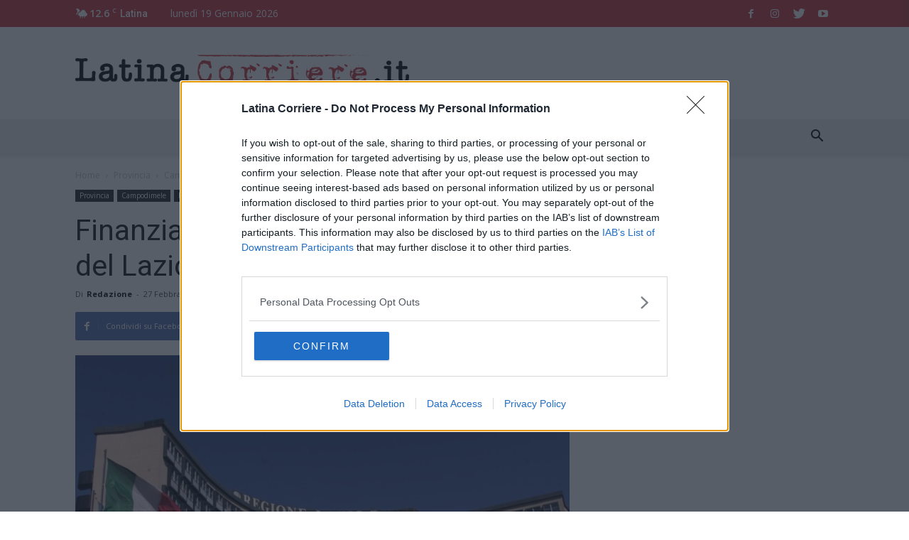

--- FILE ---
content_type: text/html; charset=UTF-8
request_url: https://www.latinacorriere.it/finanziamenti-per-53-piccoli-comuni-del-lazio-solo-2-quelli-pontini/
body_size: 19880
content:
<!doctype html > <!--[if IE 8]><html class="ie8" lang="en"> <![endif]--> <!--[if IE 9]><html class="ie9" lang="en"> <![endif]--> <!--[if gt IE 8]><!--><html lang="it-IT"> <!--<![endif]--><head><link rel="stylesheet" media="print" onload="this.onload=null;this.media='all';" id="ao_optimized_gfonts" href="https://fonts.googleapis.com/css?family=Open+Sans%3A300italic%2C400%2C400italic%2C600%2C600italic%2C700%7CRoboto%3A300%2C400%2C400italic%2C500%2C500italic%2C700%2C900&amp;display=swap" /><link media="all" href="https://www.latinacorriere.it/ltcwp/wp-content/cache/autoptimize/css/autoptimize_344bdd64f1b34c0f4d236cef73e89f15.css" rel="stylesheet" /><link media="screen" href="https://www.latinacorriere.it/ltcwp/wp-content/cache/autoptimize/css/autoptimize_c45063e99e9c6570b6b0eecab9da3136.css" rel="stylesheet" /><title>Finanziamenti per 53 piccoli comuni del Lazio, solo 2 quelli pontini</title><meta charset="UTF-8" /><meta name="viewport" content="width=device-width, initial-scale=1.0"><link rel="pingback" href="https://www.latinacorriere.it/ltcwp/xmlrpc.php" /> <script type="text/javascript">var _iub = _iub || [];
_iub.csConfiguration = {"lang":"it","siteId": 2253063,"whitelabel":false,"cookiePolicyId": 35995653, "banner":{ "position":"bottom" }};</script> <script type="text/javascript" src="//cdn.iubenda.com/cs/iubenda_cs.js" charset="UTF-8" async></script> <script>var iCallback = function() {};
				var _iub = _iub || {};

				if ( typeof _iub.csConfiguration != 'undefined' ) {
					if ( 'callback' in _iub.csConfiguration ) {
						if ( 'onConsentGiven' in _iub.csConfiguration.callback )
							iCallback = _iub.csConfiguration.callback.onConsentGiven;

						_iub.csConfiguration.callback.onConsentGiven = function() {
							iCallback();

							/* separator */
							jQuery('noscript._no_script_iub').each(function (a, b) { var el = jQuery(b); el.after(el.html()); });
						}
					}
				}</script><meta name='robots' content='index, follow, max-image-preview:large, max-snippet:-1, max-video-preview:-1' /><meta property="og:image" content="https://www.latinacorriere.it/ltcwp/wp-content/uploads/2017/01/70524485316RegioneLazio.jpg" /><link rel="icon" type="image/png" href="https://www.latinacorriere.it/ltcwp/wp-content/uploads/2019/05/favicon.png"><meta name="description" content="Il Presidente del Lazio Nicola Zingaretti, in una nota, ha spiegato meglio quelli che saranno i finanziamenti del bando &#039;Un Paese ci Vuole 2021&#039; per la riqualificazione e il miglioramento di aree pubbliche, recupero di edifici, aree verdi e molto altro per i piccoli comuni del Lazio. I comuni che ne usufruiranno sono 53 ma quelli pontini risultano essere solamente 2 e sono Spigno Saturnia e Campodimele." /><link rel="canonical" href="https://www.latinacorriere.it/finanziamenti-per-53-piccoli-comuni-del-lazio-solo-2-quelli-pontini/" /><meta property="og:locale" content="it_IT" /><meta property="og:type" content="article" /><meta property="og:title" content="Finanziamenti per 53 piccoli comuni del Lazio, solo 2 quelli pontini" /><meta property="og:description" content="Il Presidente del Lazio Nicola Zingaretti, in una nota, ha spiegato meglio quelli che saranno i finanziamenti del bando &#039;Un Paese ci Vuole 2021&#039; per la riqualificazione e il miglioramento di aree pubbliche, recupero di edifici, aree verdi e molto altro per i piccoli comuni del Lazio. I comuni che ne usufruiranno sono 53 ma quelli pontini risultano essere solamente 2 e sono Spigno Saturnia e Campodimele." /><meta property="og:url" content="https://www.latinacorriere.it/finanziamenti-per-53-piccoli-comuni-del-lazio-solo-2-quelli-pontini/" /><meta property="og:site_name" content="LatinaCorriere.it" /><meta property="article:publisher" content="https://www.facebook.com/latinacorriere.it/" /><meta property="article:published_time" content="2022-02-27T15:00:09+00:00" /><meta property="article:modified_time" content="2022-02-27T15:16:03+00:00" /><meta property="og:image" content="https://www.latinacorriere.it/ltcwp/wp-content/uploads/2017/01/70524485316RegioneLazio.jpg" /><meta property="og:image:width" content="1800" /><meta property="og:image:height" content="1199" /><meta property="og:image:type" content="image/jpeg" /><meta name="author" content="Redazione" /><meta name="twitter:card" content="summary_large_image" /><meta name="twitter:creator" content="@latinacorriere" /><meta name="twitter:site" content="@latinacorriere" /><meta name="twitter:label1" content="Scritto da" /><meta name="twitter:data1" content="Redazione" /><meta name="twitter:label2" content="Tempo di lettura stimato" /><meta name="twitter:data2" content="2 minuti" /> <script type="application/ld+json" class="yoast-schema-graph">{"@context":"https://schema.org","@graph":[{"@type":"WebPage","@id":"https://www.latinacorriere.it/finanziamenti-per-53-piccoli-comuni-del-lazio-solo-2-quelli-pontini/","url":"https://www.latinacorriere.it/finanziamenti-per-53-piccoli-comuni-del-lazio-solo-2-quelli-pontini/","name":"Finanziamenti per 53 piccoli comuni del Lazio, solo 2 quelli pontini","isPartOf":{"@id":"https://www.latinacorriere.it/#website"},"primaryImageOfPage":{"@id":"https://www.latinacorriere.it/finanziamenti-per-53-piccoli-comuni-del-lazio-solo-2-quelli-pontini/#primaryimage"},"image":{"@id":"https://www.latinacorriere.it/finanziamenti-per-53-piccoli-comuni-del-lazio-solo-2-quelli-pontini/#primaryimage"},"thumbnailUrl":"https://www.latinacorriere.it/ltcwp/wp-content/uploads/2017/01/70524485316RegioneLazio.jpg","datePublished":"2022-02-27T15:00:09+00:00","dateModified":"2022-02-27T15:16:03+00:00","author":{"@id":"https://www.latinacorriere.it/#/schema/person/ea27e0dbf232bf9cb86fd58af8a58c82"},"description":"Il Presidente del Lazio Nicola Zingaretti, in una nota, ha spiegato meglio quelli che saranno i finanziamenti del bando 'Un Paese ci Vuole 2021' per la riqualificazione e il miglioramento di aree pubbliche, recupero di edifici, aree verdi e molto altro per i piccoli comuni del Lazio. I comuni che ne usufruiranno sono 53 ma quelli pontini risultano essere solamente 2 e sono Spigno Saturnia e Campodimele.","breadcrumb":{"@id":"https://www.latinacorriere.it/finanziamenti-per-53-piccoli-comuni-del-lazio-solo-2-quelli-pontini/#breadcrumb"},"inLanguage":"it-IT","potentialAction":[{"@type":"ReadAction","target":["https://www.latinacorriere.it/finanziamenti-per-53-piccoli-comuni-del-lazio-solo-2-quelli-pontini/"]}]},{"@type":"ImageObject","inLanguage":"it-IT","@id":"https://www.latinacorriere.it/finanziamenti-per-53-piccoli-comuni-del-lazio-solo-2-quelli-pontini/#primaryimage","url":"https://www.latinacorriere.it/ltcwp/wp-content/uploads/2017/01/70524485316RegioneLazio.jpg","contentUrl":"https://www.latinacorriere.it/ltcwp/wp-content/uploads/2017/01/70524485316RegioneLazio.jpg","width":1800,"height":1199,"caption":"truffa alla regione"},{"@type":"BreadcrumbList","@id":"https://www.latinacorriere.it/finanziamenti-per-53-piccoli-comuni-del-lazio-solo-2-quelli-pontini/#breadcrumb","itemListElement":[{"@type":"ListItem","position":1,"name":"Home","item":"https://www.latinacorriere.it/"},{"@type":"ListItem","position":2,"name":"Finanziamenti per 53 piccoli comuni del Lazio, solo 2 quelli pontini"}]},{"@type":"WebSite","@id":"https://www.latinacorriere.it/#website","url":"https://www.latinacorriere.it/","name":"LatinaCorriere.it","description":"Notizie, Cronaca, Politica, Sport. Il quotidiano online della Provincia di Latina.","potentialAction":[{"@type":"SearchAction","target":{"@type":"EntryPoint","urlTemplate":"https://www.latinacorriere.it/?s={search_term_string}"},"query-input":"required name=search_term_string"}],"inLanguage":"it-IT"},{"@type":"Person","@id":"https://www.latinacorriere.it/#/schema/person/ea27e0dbf232bf9cb86fd58af8a58c82","name":"Redazione","image":{"@type":"ImageObject","inLanguage":"it-IT","@id":"https://www.latinacorriere.it/#/schema/person/image/","url":"https://www.latinacorriere.it/ltcwp/wp-content/uploads/2019/05/favicon-150x150.png","contentUrl":"https://www.latinacorriere.it/ltcwp/wp-content/uploads/2019/05/favicon-150x150.png","caption":"Redazione"},"url":"https://www.latinacorriere.it/author/red/"}]}</script> <link rel='dns-prefetch' href='//www.latinacorriere.it' /><link rel='dns-prefetch' href='//s.w.org' /><link href='https://fonts.gstatic.com' crossorigin='anonymous' rel='preconnect' /><link rel="alternate" type="application/rss+xml" title="LatinaCorriere.it &raquo; Feed" href="https://www.latinacorriere.it/feed/" /><link rel="alternate" type="application/rss+xml" title="LatinaCorriere.it &raquo; Feed dei commenti" href="https://www.latinacorriere.it/comments/feed/" />  <script
				src="//www.googletagmanager.com/gtag/js?id=UA-69936544-1"  data-cfasync="false" data-wpfc-render="false" type="text/javascript" async></script> <script data-cfasync="false" data-wpfc-render="false" type="text/javascript">var em_version = '7.10.0';
				var em_track_user = true;
				var em_no_track_reason = '';
				
								var disableStrs = [
															'ga-disable-UA-69936544-1',
									];

				/* Function to detect opted out users */
				function __gtagTrackerIsOptedOut() {
					for (var index = 0; index < disableStrs.length; index++) {
						if (document.cookie.indexOf(disableStrs[index] + '=true') > -1) {
							return true;
						}
					}

					return false;
				}

				/* Disable tracking if the opt-out cookie exists. */
				if (__gtagTrackerIsOptedOut()) {
					for (var index = 0; index < disableStrs.length; index++) {
						window[disableStrs[index]] = true;
					}
				}

				/* Opt-out function */
				function __gtagTrackerOptout() {
					for (var index = 0; index < disableStrs.length; index++) {
						document.cookie = disableStrs[index] + '=true; expires=Thu, 31 Dec 2099 23:59:59 UTC; path=/';
						window[disableStrs[index]] = true;
					}
				}

				if ('undefined' === typeof gaOptout) {
					function gaOptout() {
						__gtagTrackerOptout();
					}
				}
								window.dataLayer = window.dataLayer || [];

				window.ExactMetricsDualTracker = {
					helpers: {},
					trackers: {},
				};
				if (em_track_user) {
					function __gtagDataLayer() {
						dataLayer.push(arguments);
					}

					function __gtagTracker(type, name, parameters) {
						if (!parameters) {
							parameters = {};
						}

						if (parameters.send_to) {
							__gtagDataLayer.apply(null, arguments);
							return;
						}

						if (type === 'event') {
							
														parameters.send_to = exactmetrics_frontend.ua;
							__gtagDataLayer(type, name, parameters);
													} else {
							__gtagDataLayer.apply(null, arguments);
						}
					}

					__gtagTracker('js', new Date());
					__gtagTracker('set', {
						'developer_id.dNDMyYj': true,
											});
															__gtagTracker('config', 'UA-69936544-1', {"forceSSL":"true"} );
										window.gtag = __gtagTracker;										(function () {
						/* https://developers.google.com/analytics/devguides/collection/analyticsjs/ */
						/* ga and __gaTracker compatibility shim. */
						var noopfn = function () {
							return null;
						};
						var newtracker = function () {
							return new Tracker();
						};
						var Tracker = function () {
							return null;
						};
						var p = Tracker.prototype;
						p.get = noopfn;
						p.set = noopfn;
						p.send = function () {
							var args = Array.prototype.slice.call(arguments);
							args.unshift('send');
							__gaTracker.apply(null, args);
						};
						var __gaTracker = function () {
							var len = arguments.length;
							if (len === 0) {
								return;
							}
							var f = arguments[len - 1];
							if (typeof f !== 'object' || f === null || typeof f.hitCallback !== 'function') {
								if ('send' === arguments[0]) {
									var hitConverted, hitObject = false, action;
									if ('event' === arguments[1]) {
										if ('undefined' !== typeof arguments[3]) {
											hitObject = {
												'eventAction': arguments[3],
												'eventCategory': arguments[2],
												'eventLabel': arguments[4],
												'value': arguments[5] ? arguments[5] : 1,
											}
										}
									}
									if ('pageview' === arguments[1]) {
										if ('undefined' !== typeof arguments[2]) {
											hitObject = {
												'eventAction': 'page_view',
												'page_path': arguments[2],
											}
										}
									}
									if (typeof arguments[2] === 'object') {
										hitObject = arguments[2];
									}
									if (typeof arguments[5] === 'object') {
										Object.assign(hitObject, arguments[5]);
									}
									if ('undefined' !== typeof arguments[1].hitType) {
										hitObject = arguments[1];
										if ('pageview' === hitObject.hitType) {
											hitObject.eventAction = 'page_view';
										}
									}
									if (hitObject) {
										action = 'timing' === arguments[1].hitType ? 'timing_complete' : hitObject.eventAction;
										hitConverted = mapArgs(hitObject);
										__gtagTracker('event', action, hitConverted);
									}
								}
								return;
							}

							function mapArgs(args) {
								var arg, hit = {};
								var gaMap = {
									'eventCategory': 'event_category',
									'eventAction': 'event_action',
									'eventLabel': 'event_label',
									'eventValue': 'event_value',
									'nonInteraction': 'non_interaction',
									'timingCategory': 'event_category',
									'timingVar': 'name',
									'timingValue': 'value',
									'timingLabel': 'event_label',
									'page': 'page_path',
									'location': 'page_location',
									'title': 'page_title',
								};
								for (arg in args) {
																		if (!(!args.hasOwnProperty(arg) || !gaMap.hasOwnProperty(arg))) {
										hit[gaMap[arg]] = args[arg];
									} else {
										hit[arg] = args[arg];
									}
								}
								return hit;
							}

							try {
								f.hitCallback();
							} catch (ex) {
							}
						};
						__gaTracker.create = newtracker;
						__gaTracker.getByName = newtracker;
						__gaTracker.getAll = function () {
							return [];
						};
						__gaTracker.remove = noopfn;
						__gaTracker.loaded = true;
						window['__gaTracker'] = __gaTracker;
					})();
									} else {
										console.log("");
					(function () {
						function __gtagTracker() {
							return null;
						}

						window['__gtagTracker'] = __gtagTracker;
						window['gtag'] = __gtagTracker;
					})();
									}</script>  <script type="text/javascript">window._wpemojiSettings = {"baseUrl":"https:\/\/s.w.org\/images\/core\/emoji\/14.0.0\/72x72\/","ext":".png","svgUrl":"https:\/\/s.w.org\/images\/core\/emoji\/14.0.0\/svg\/","svgExt":".svg","source":{"concatemoji":"https:\/\/www.latinacorriere.it\/ltcwp\/wp-includes\/js\/wp-emoji-release.min.js?ver=6.0.11"}};
/*! This file is auto-generated */
!function(e,a,t){var n,r,o,i=a.createElement("canvas"),p=i.getContext&&i.getContext("2d");function s(e,t){var a=String.fromCharCode,e=(p.clearRect(0,0,i.width,i.height),p.fillText(a.apply(this,e),0,0),i.toDataURL());return p.clearRect(0,0,i.width,i.height),p.fillText(a.apply(this,t),0,0),e===i.toDataURL()}function c(e){var t=a.createElement("script");t.src=e,t.defer=t.type="text/javascript",a.getElementsByTagName("head")[0].appendChild(t)}for(o=Array("flag","emoji"),t.supports={everything:!0,everythingExceptFlag:!0},r=0;r<o.length;r++)t.supports[o[r]]=function(e){if(!p||!p.fillText)return!1;switch(p.textBaseline="top",p.font="600 32px Arial",e){case"flag":return s([127987,65039,8205,9895,65039],[127987,65039,8203,9895,65039])?!1:!s([55356,56826,55356,56819],[55356,56826,8203,55356,56819])&&!s([55356,57332,56128,56423,56128,56418,56128,56421,56128,56430,56128,56423,56128,56447],[55356,57332,8203,56128,56423,8203,56128,56418,8203,56128,56421,8203,56128,56430,8203,56128,56423,8203,56128,56447]);case"emoji":return!s([129777,127995,8205,129778,127999],[129777,127995,8203,129778,127999])}return!1}(o[r]),t.supports.everything=t.supports.everything&&t.supports[o[r]],"flag"!==o[r]&&(t.supports.everythingExceptFlag=t.supports.everythingExceptFlag&&t.supports[o[r]]);t.supports.everythingExceptFlag=t.supports.everythingExceptFlag&&!t.supports.flag,t.DOMReady=!1,t.readyCallback=function(){t.DOMReady=!0},t.supports.everything||(n=function(){t.readyCallback()},a.addEventListener?(a.addEventListener("DOMContentLoaded",n,!1),e.addEventListener("load",n,!1)):(e.attachEvent("onload",n),a.attachEvent("onreadystatechange",function(){"complete"===a.readyState&&t.readyCallback()})),(e=t.source||{}).concatemoji?c(e.concatemoji):e.wpemoji&&e.twemoji&&(c(e.twemoji),c(e.wpemoji)))}(window,document,window._wpemojiSettings);</script> <!--noptimize--><script id="latin-ready">
			window.advanced_ads_ready=function(e,a){a=a||"complete";var d=function(e){return"interactive"===a?"loading"!==e:"complete"===e};d(document.readyState)?e():document.addEventListener("readystatechange",(function(a){d(a.target.readyState)&&e()}),{once:"interactive"===a})},window.advanced_ads_ready_queue=window.advanced_ads_ready_queue||[];		</script>
		<!--/noptimize--> <script data-cfasync="false" data-wpfc-render="false" type="text/javascript" id='exactmetrics-frontend-script-js-extra'>var exactmetrics_frontend = {"js_events_tracking":"true","download_extensions":"zip,mp3,mpeg,pdf,docx,pptx,xlsx,rar","inbound_paths":"[{\"path\":\"\\\/go\\\/\",\"label\":\"affiliate\"},{\"path\":\"\\\/recommend\\\/\",\"label\":\"affiliate\"}]","home_url":"https:\/\/www.latinacorriere.it","hash_tracking":"false","ua":"UA-69936544-1","v4_id":""};</script> <script type='text/javascript' src='https://www.latinacorriere.it/ltcwp/wp-includes/js/jquery/jquery.min.js?ver=3.6.0' id='jquery-core-js'></script> <link rel="https://api.w.org/" href="https://www.latinacorriere.it/wp-json/" /><link rel="alternate" type="application/json" href="https://www.latinacorriere.it/wp-json/wp/v2/posts/112139" /><link rel="EditURI" type="application/rsd+xml" title="RSD" href="https://www.latinacorriere.it/ltcwp/xmlrpc.php?rsd" /><link rel="wlwmanifest" type="application/wlwmanifest+xml" href="https://www.latinacorriere.it/ltcwp/wp-includes/wlwmanifest.xml" /><meta name="generator" content="WordPress 6.0.11" /><link rel='shortlink' href='https://www.latinacorriere.it/?p=112139' /><link rel="alternate" type="application/json+oembed" href="https://www.latinacorriere.it/wp-json/oembed/1.0/embed?url=https%3A%2F%2Fwww.latinacorriere.it%2Ffinanziamenti-per-53-piccoli-comuni-del-lazio-solo-2-quelli-pontini%2F" /><link rel="alternate" type="text/xml+oembed" href="https://www.latinacorriere.it/wp-json/oembed/1.0/embed?url=https%3A%2F%2Fwww.latinacorriere.it%2Ffinanziamenti-per-53-piccoli-comuni-del-lazio-solo-2-quelli-pontini%2F&#038;format=xml" />  <script src="//d27gtglsu4f4y2.cloudfront.net/prebid_hb_500_379.js" async></script> <!--[if lt IE 9]><script src="https://html5shim.googlecode.com/svn/trunk/html5.js"></script><![endif]--><meta name="generator" content="Powered by Visual Composer - drag and drop page builder for WordPress."/> <!--[if lte IE 9]><link rel="stylesheet" type="text/css" href="https://www.latinacorriere.it/ltcwp/wp-content/plugins/js_composer/assets/css/vc_lte_ie9.min.css" media="screen"><![endif]-->  <script>var tdBlocksArray = []; //here we store all the items for the current page

	    //td_block class - each ajax block uses a object of this class for requests
	    function tdBlock() {
		    this.id = '';
		    this.block_type = 1; //block type id (1-234 etc)
		    this.atts = '';
		    this.td_column_number = '';
		    this.td_current_page = 1; //
		    this.post_count = 0; //from wp
		    this.found_posts = 0; //from wp
		    this.max_num_pages = 0; //from wp
		    this.td_filter_value = ''; //current live filter value
		    this.is_ajax_running = false;
		    this.td_user_action = ''; // load more or infinite loader (used by the animation)
		    this.header_color = '';
		    this.ajax_pagination_infinite_stop = ''; //show load more at page x
	    }


        // td_js_generator - mini detector
        (function(){
            var htmlTag = document.getElementsByTagName("html")[0];

            if ( navigator.userAgent.indexOf("MSIE 10.0") > -1 ) {
                htmlTag.className += ' ie10';
            }

            if ( !!navigator.userAgent.match(/Trident.*rv\:11\./) ) {
                htmlTag.className += ' ie11';
            }

            if ( /(iPad|iPhone|iPod)/g.test(navigator.userAgent) ) {
                htmlTag.className += ' td-md-is-ios';
            }

            var user_agent = navigator.userAgent.toLowerCase();
            if ( user_agent.indexOf("android") > -1 ) {
                htmlTag.className += ' td-md-is-android';
            }

            if ( -1 !== navigator.userAgent.indexOf('Mac OS X')  ) {
                htmlTag.className += ' td-md-is-os-x';
            }

            if ( /chrom(e|ium)/.test(navigator.userAgent.toLowerCase()) ) {
               htmlTag.className += ' td-md-is-chrome';
            }

            if ( -1 !== navigator.userAgent.indexOf('Firefox') ) {
                htmlTag.className += ' td-md-is-firefox';
            }

            if ( -1 !== navigator.userAgent.indexOf('Safari') && -1 === navigator.userAgent.indexOf('Chrome') ) {
                htmlTag.className += ' td-md-is-safari';
            }

            if( -1 !== navigator.userAgent.indexOf('IEMobile') ){
                htmlTag.className += ' td-md-is-iemobile';
            }

        })();




        var tdLocalCache = {};

        ( function () {
            "use strict";

            tdLocalCache = {
                data: {},
                remove: function (resource_id) {
                    delete tdLocalCache.data[resource_id];
                },
                exist: function (resource_id) {
                    return tdLocalCache.data.hasOwnProperty(resource_id) && tdLocalCache.data[resource_id] !== null;
                },
                get: function (resource_id) {
                    return tdLocalCache.data[resource_id];
                },
                set: function (resource_id, cachedData) {
                    tdLocalCache.remove(resource_id);
                    tdLocalCache.data[resource_id] = cachedData;
                }
            };
        })();

    
    
var td_viewport_interval_list=[{"limitBottom":767,"sidebarWidth":228},{"limitBottom":1018,"sidebarWidth":300},{"limitBottom":1140,"sidebarWidth":324}];
var td_animation_stack_effect="type0";
var tds_animation_stack=true;
var td_animation_stack_specific_selectors=".entry-thumb, img";
var td_animation_stack_general_selectors=".td-animation-stack img, .td-animation-stack .entry-thumb, .post img";
var td_ajax_url="https:\/\/www.latinacorriere.it\/ltcwp\/wp-admin\/admin-ajax.php?td_theme_name=Newspaper&v=8.1";
var td_get_template_directory_uri="https:\/\/www.latinacorriere.it\/ltcwp\/wp-content\/themes\/Newspaper";
var tds_snap_menu="snap";
var tds_logo_on_sticky="show";
var tds_header_style="";
var td_please_wait="Per favore attendi...";
var td_email_user_pass_incorrect="Utente o password errata!";
var td_email_user_incorrect="Email o Username errati!";
var td_email_incorrect="Email non corretta!";
var tds_more_articles_on_post_enable="show";
var tds_more_articles_on_post_time_to_wait="";
var tds_more_articles_on_post_pages_distance_from_top=0;
var tds_theme_color_site_wide="#c13139";
var tds_smart_sidebar="enabled";
var tdThemeName="Newspaper";
var td_magnific_popup_translation_tPrev="Precedente (Freccia Sinistra)";
var td_magnific_popup_translation_tNext="Successivo (tasto freccia destra)";
var td_magnific_popup_translation_tCounter="%curr% di %total%";
var td_magnific_popup_translation_ajax_tError="Il contenuto di %url% non pu\u00f2 essere caricato.";
var td_magnific_popup_translation_image_tError="L'immagine #%curr% non pu\u00f2 essere caricata";
var td_ad_background_click_link="";
var td_ad_background_click_target="";</script> <style>.td-header-wrap .black-menu .sf-menu > .current-menu-item > a,
    .td-header-wrap .black-menu .sf-menu > .current-menu-ancestor > a,
    .td-header-wrap .black-menu .sf-menu > .current-category-ancestor > a,
    .td-header-wrap .black-menu .sf-menu > li > a:hover,
    .td-header-wrap .black-menu .sf-menu > .sfHover > a,
    .td-header-style-12 .td-header-menu-wrap-full,
    .sf-menu > .current-menu-item > a:after,
    .sf-menu > .current-menu-ancestor > a:after,
    .sf-menu > .current-category-ancestor > a:after,
    .sf-menu > li:hover > a:after,
    .sf-menu > .sfHover > a:after,
    .td-header-style-12 .td-affix,
    .header-search-wrap .td-drop-down-search:after,
    .header-search-wrap .td-drop-down-search .btn:hover,
    input[type=submit]:hover,
    .td-read-more a,
    .td-post-category:hover,
    .td-grid-style-1.td-hover-1 .td-big-grid-post:hover .td-post-category,
    .td-grid-style-5.td-hover-1 .td-big-grid-post:hover .td-post-category,
    .td_top_authors .td-active .td-author-post-count,
    .td_top_authors .td-active .td-author-comments-count,
    .td_top_authors .td_mod_wrap:hover .td-author-post-count,
    .td_top_authors .td_mod_wrap:hover .td-author-comments-count,
    .td-404-sub-sub-title a:hover,
    .td-search-form-widget .wpb_button:hover,
    .td-rating-bar-wrap div,
    .td_category_template_3 .td-current-sub-category,
    .dropcap,
    .td_wrapper_video_playlist .td_video_controls_playlist_wrapper,
    .wpb_default,
    .wpb_default:hover,
    .td-left-smart-list:hover,
    .td-right-smart-list:hover,
    .woocommerce-checkout .woocommerce input.button:hover,
    .woocommerce-page .woocommerce a.button:hover,
    .woocommerce-account div.woocommerce .button:hover,
    #bbpress-forums button:hover,
    .bbp_widget_login .button:hover,
    .td-footer-wrapper .td-post-category,
    .td-footer-wrapper .widget_product_search input[type="submit"]:hover,
    .woocommerce .product a.button:hover,
    .woocommerce .product #respond input#submit:hover,
    .woocommerce .checkout input#place_order:hover,
    .woocommerce .woocommerce.widget .button:hover,
    .single-product .product .summary .cart .button:hover,
    .woocommerce-cart .woocommerce table.cart .button:hover,
    .woocommerce-cart .woocommerce .shipping-calculator-form .button:hover,
    .td-next-prev-wrap a:hover,
    .td-load-more-wrap a:hover,
    .td-post-small-box a:hover,
    .page-nav .current,
    .page-nav:first-child > div,
    .td_category_template_8 .td-category-header .td-category a.td-current-sub-category,
    .td_category_template_4 .td-category-siblings .td-category a:hover,
    #bbpress-forums .bbp-pagination .current,
    #bbpress-forums #bbp-single-user-details #bbp-user-navigation li.current a,
    .td-theme-slider:hover .slide-meta-cat a,
    a.vc_btn-black:hover,
    .td-trending-now-wrapper:hover .td-trending-now-title,
    .td-scroll-up,
    .td-smart-list-button:hover,
    .td-weather-information:before,
    .td-weather-week:before,
    .td_block_exchange .td-exchange-header:before,
    .td_block_big_grid_9.td-grid-style-1 .td-post-category,
    .td_block_big_grid_9.td-grid-style-5 .td-post-category,
    .td-grid-style-6.td-hover-1 .td-module-thumb:after,
    .td-pulldown-syle-2 .td-subcat-dropdown ul:after,
    .td_block_template_9 .td-block-title:after,
    .td_block_template_15 .td-block-title:before {
        background-color: #c13139;
    }

    .global-block-template-4 .td-related-title .td-cur-simple-item:before {
        border-color: #c13139 transparent transparent transparent !important;
    }

    .woocommerce .woocommerce-message .button:hover,
    .woocommerce .woocommerce-error .button:hover,
    .woocommerce .woocommerce-info .button:hover,
    .global-block-template-4 .td-related-title .td-cur-simple-item,
    .global-block-template-3 .td-related-title .td-cur-simple-item,
    .global-block-template-9 .td-related-title:after {
        background-color: #c13139 !important;
    }

    .woocommerce .product .onsale,
    .woocommerce.widget .ui-slider .ui-slider-handle {
        background: none #c13139;
    }

    .woocommerce.widget.widget_layered_nav_filters ul li a {
        background: none repeat scroll 0 0 #c13139 !important;
    }

    a,
    cite a:hover,
    .td_mega_menu_sub_cats .cur-sub-cat,
    .td-mega-span h3 a:hover,
    .td_mod_mega_menu:hover .entry-title a,
    .header-search-wrap .result-msg a:hover,
    .top-header-menu li a:hover,
    .top-header-menu .current-menu-item > a,
    .top-header-menu .current-menu-ancestor > a,
    .top-header-menu .current-category-ancestor > a,
    .td-social-icon-wrap > a:hover,
    .td-header-sp-top-widget .td-social-icon-wrap a:hover,
    .td-page-content blockquote p,
    .td-post-content blockquote p,
    .mce-content-body blockquote p,
    .comment-content blockquote p,
    .wpb_text_column blockquote p,
    .td_block_text_with_title blockquote p,
    .td_module_wrap:hover .entry-title a,
    .td-subcat-filter .td-subcat-list a:hover,
    .td-subcat-filter .td-subcat-dropdown a:hover,
    .td_quote_on_blocks,
    .dropcap2,
    .dropcap3,
    .td_top_authors .td-active .td-authors-name a,
    .td_top_authors .td_mod_wrap:hover .td-authors-name a,
    .td-post-next-prev-content a:hover,
    .author-box-wrap .td-author-social a:hover,
    .td-author-name a:hover,
    .td-author-url a:hover,
    .td_mod_related_posts:hover h3 > a,
    .td-post-template-11 .td-related-title .td-related-left:hover,
    .td-post-template-11 .td-related-title .td-related-right:hover,
    .td-post-template-11 .td-related-title .td-cur-simple-item,
    .td-post-template-11 .td_block_related_posts .td-next-prev-wrap a:hover,
    .comment-reply-link:hover,
    .logged-in-as a:hover,
    #cancel-comment-reply-link:hover,
    .td-search-query,
    .td-category-header .td-pulldown-category-filter-link:hover,
    .td-category-siblings .td-subcat-dropdown a:hover,
    .td-category-siblings .td-subcat-dropdown a.td-current-sub-category,
    .widget a:hover,
    .td_wp_recentcomments a:hover,
    .archive .widget_archive .current,
    .archive .widget_archive .current a,
    .widget_calendar tfoot a:hover,
    .woocommerce a.added_to_cart:hover,
    .woocommerce-account .woocommerce-MyAccount-navigation a:hover,
    #bbpress-forums li.bbp-header .bbp-reply-content span a:hover,
    #bbpress-forums .bbp-forum-freshness a:hover,
    #bbpress-forums .bbp-topic-freshness a:hover,
    #bbpress-forums .bbp-forums-list li a:hover,
    #bbpress-forums .bbp-forum-title:hover,
    #bbpress-forums .bbp-topic-permalink:hover,
    #bbpress-forums .bbp-topic-started-by a:hover,
    #bbpress-forums .bbp-topic-started-in a:hover,
    #bbpress-forums .bbp-body .super-sticky li.bbp-topic-title .bbp-topic-permalink,
    #bbpress-forums .bbp-body .sticky li.bbp-topic-title .bbp-topic-permalink,
    .widget_display_replies .bbp-author-name,
    .widget_display_topics .bbp-author-name,
    .footer-text-wrap .footer-email-wrap a,
    .td-subfooter-menu li a:hover,
    .footer-social-wrap a:hover,
    a.vc_btn-black:hover,
    .td-smart-list-dropdown-wrap .td-smart-list-button:hover,
    .td_module_17 .td-read-more a:hover,
    .td_module_18 .td-read-more a:hover,
    .td_module_19 .td-post-author-name a:hover,
    .td-instagram-user a,
    .td-pulldown-syle-2 .td-subcat-dropdown:hover .td-subcat-more span,
    .td-pulldown-syle-2 .td-subcat-dropdown:hover .td-subcat-more i,
    .td-pulldown-syle-3 .td-subcat-dropdown:hover .td-subcat-more span,
    .td-pulldown-syle-3 .td-subcat-dropdown:hover .td-subcat-more i,
    .td-block-title-wrap .td-wrapper-pulldown-filter .td-pulldown-filter-display-option:hover,
    .td-block-title-wrap .td-wrapper-pulldown-filter .td-pulldown-filter-display-option:hover i,
    .td-block-title-wrap .td-wrapper-pulldown-filter .td-pulldown-filter-link:hover,
    .td-block-title-wrap .td-wrapper-pulldown-filter .td-pulldown-filter-item .td-cur-simple-item,
    .global-block-template-2 .td-related-title .td-cur-simple-item,
    .global-block-template-5 .td-related-title .td-cur-simple-item,
    .global-block-template-6 .td-related-title .td-cur-simple-item,
    .global-block-template-7 .td-related-title .td-cur-simple-item,
    .global-block-template-8 .td-related-title .td-cur-simple-item,
    .global-block-template-9 .td-related-title .td-cur-simple-item,
    .global-block-template-10 .td-related-title .td-cur-simple-item,
    .global-block-template-11 .td-related-title .td-cur-simple-item,
    .global-block-template-12 .td-related-title .td-cur-simple-item,
    .global-block-template-13 .td-related-title .td-cur-simple-item,
    .global-block-template-14 .td-related-title .td-cur-simple-item,
    .global-block-template-15 .td-related-title .td-cur-simple-item,
    .global-block-template-16 .td-related-title .td-cur-simple-item,
    .global-block-template-17 .td-related-title .td-cur-simple-item,
    .td-theme-wrap .sf-menu ul .td-menu-item > a:hover,
    .td-theme-wrap .sf-menu ul .sfHover > a,
    .td-theme-wrap .sf-menu ul .current-menu-ancestor > a,
    .td-theme-wrap .sf-menu ul .current-category-ancestor > a,
    .td-theme-wrap .sf-menu ul .current-menu-item > a,
    .td_outlined_btn {
        color: #c13139;
    }

    a.vc_btn-black.vc_btn_square_outlined:hover,
    a.vc_btn-black.vc_btn_outlined:hover,
    .td-mega-menu-page .wpb_content_element ul li a:hover,
    .td-theme-wrap .td-aj-search-results .td_module_wrap:hover .entry-title a,
    .td-theme-wrap .header-search-wrap .result-msg a:hover {
        color: #c13139 !important;
    }

    .td-next-prev-wrap a:hover,
    .td-load-more-wrap a:hover,
    .td-post-small-box a:hover,
    .page-nav .current,
    .page-nav:first-child > div,
    .td_category_template_8 .td-category-header .td-category a.td-current-sub-category,
    .td_category_template_4 .td-category-siblings .td-category a:hover,
    #bbpress-forums .bbp-pagination .current,
    .post .td_quote_box,
    .page .td_quote_box,
    a.vc_btn-black:hover,
    .td_block_template_5 .td-block-title > *,
    .td_outlined_btn {
        border-color: #c13139;
    }

    .td_wrapper_video_playlist .td_video_currently_playing:after {
        border-color: #c13139 !important;
    }

    .header-search-wrap .td-drop-down-search:before {
        border-color: transparent transparent #c13139 transparent;
    }

    .block-title > span,
    .block-title > a,
    .block-title > label,
    .widgettitle,
    .widgettitle:after,
    .td-trending-now-title,
    .td-trending-now-wrapper:hover .td-trending-now-title,
    .wpb_tabs li.ui-tabs-active a,
    .wpb_tabs li:hover a,
    .vc_tta-container .vc_tta-color-grey.vc_tta-tabs-position-top.vc_tta-style-classic .vc_tta-tabs-container .vc_tta-tab.vc_active > a,
    .vc_tta-container .vc_tta-color-grey.vc_tta-tabs-position-top.vc_tta-style-classic .vc_tta-tabs-container .vc_tta-tab:hover > a,
    .td_block_template_1 .td-related-title .td-cur-simple-item,
    .woocommerce .product .products h2:not(.woocommerce-loop-product__title),
    .td-subcat-filter .td-subcat-dropdown:hover .td-subcat-more, 
    .td_3D_btn,
    .td_shadow_btn,
    .td_default_btn,
    .td_round_btn, 
    .td_outlined_btn:hover {
    	background-color: #c13139;
    }

    .woocommerce div.product .woocommerce-tabs ul.tabs li.active {
    	background-color: #c13139 !important;
    }

    .block-title,
    .td_block_template_1 .td-related-title,
    .wpb_tabs .wpb_tabs_nav,
    .vc_tta-container .vc_tta-color-grey.vc_tta-tabs-position-top.vc_tta-style-classic .vc_tta-tabs-container,
    .woocommerce div.product .woocommerce-tabs ul.tabs:before {
        border-color: #c13139;
    }
    .td_block_wrap .td-subcat-item a.td-cur-simple-item {
	    color: #c13139;
	}


    
    .td-grid-style-4 .entry-title
    {
        background-color: rgba(193, 49, 57, 0.7);
    }

    
    .block-title > span,
    .block-title > span > a,
    .block-title > a,
    .block-title > label,
    .widgettitle,
    .widgettitle:after,
    .td-trending-now-title,
    .td-trending-now-wrapper:hover .td-trending-now-title,
    .wpb_tabs li.ui-tabs-active a,
    .wpb_tabs li:hover a,
    .vc_tta-container .vc_tta-color-grey.vc_tta-tabs-position-top.vc_tta-style-classic .vc_tta-tabs-container .vc_tta-tab.vc_active > a,
    .vc_tta-container .vc_tta-color-grey.vc_tta-tabs-position-top.vc_tta-style-classic .vc_tta-tabs-container .vc_tta-tab:hover > a,
    .td_block_template_1 .td-related-title .td-cur-simple-item,
    .woocommerce .product .products h2:not(.woocommerce-loop-product__title),
    .td-subcat-filter .td-subcat-dropdown:hover .td-subcat-more,
    .td-weather-information:before,
    .td-weather-week:before,
    .td_block_exchange .td-exchange-header:before,
    .td-theme-wrap .td_block_template_3 .td-block-title > *,
    .td-theme-wrap .td_block_template_4 .td-block-title > *,
    .td-theme-wrap .td_block_template_7 .td-block-title > *,
    .td-theme-wrap .td_block_template_9 .td-block-title:after,
    .td-theme-wrap .td_block_template_10 .td-block-title::before,
    .td-theme-wrap .td_block_template_11 .td-block-title::before,
    .td-theme-wrap .td_block_template_11 .td-block-title::after,
    .td-theme-wrap .td_block_template_14 .td-block-title,
    .td-theme-wrap .td_block_template_15 .td-block-title:before,
    .td-theme-wrap .td_block_template_17 .td-block-title:before {
        background-color: #222222;
    }

    .woocommerce div.product .woocommerce-tabs ul.tabs li.active {
    	background-color: #222222 !important;
    }

    .block-title,
    .td_block_template_1 .td-related-title,
    .wpb_tabs .wpb_tabs_nav,
    .vc_tta-container .vc_tta-color-grey.vc_tta-tabs-position-top.vc_tta-style-classic .vc_tta-tabs-container,
    .woocommerce div.product .woocommerce-tabs ul.tabs:before,
    .td-theme-wrap .td_block_template_5 .td-block-title > *,
    .td-theme-wrap .td_block_template_17 .td-block-title,
    .td-theme-wrap .td_block_template_17 .td-block-title::before {
        border-color: #222222;
    }

    .td-theme-wrap .td_block_template_4 .td-block-title > *:before,
    .td-theme-wrap .td_block_template_17 .td-block-title::after {
        border-color: #222222 transparent transparent transparent;
    }

    
    @media (max-width: 767px) {
        body .td-header-wrap .td-header-main-menu {
            background-color: #c13139 !important;
        }
    }


    
    .td-menu-background:before,
    .td-search-background:before {
        background: #c13139;
        background: -moz-linear-gradient(top, #c13139 0%, #c1575c 100%);
        background: -webkit-gradient(left top, left bottom, color-stop(0%, #c13139), color-stop(100%, #c1575c));
        background: -webkit-linear-gradient(top, #c13139 0%, #c1575c 100%);
        background: -o-linear-gradient(top, #c13139 0%, @mobileu_gradient_two_mob 100%);
        background: -ms-linear-gradient(top, #c13139 0%, #c1575c 100%);
        background: linear-gradient(to bottom, #c13139 0%, #c1575c 100%);
        filter: progid:DXImageTransform.Microsoft.gradient( startColorstr='#c13139', endColorstr='#c1575c', GradientType=0 );
    }

    
    .td-mobile-content .current-menu-item > a,
    .td-mobile-content .current-menu-ancestor > a,
    .td-mobile-content .current-category-ancestor > a,
    #td-mobile-nav .td-menu-login-section a:hover,
    #td-mobile-nav .td-register-section a:hover,
    #td-mobile-nav .td-menu-socials-wrap a:hover i,
    .td-search-close a:hover i {
        color: #353535;
    }

    
    #td-mobile-nav .td-register-section .td-login-button,
    .td-search-wrap-mob .result-msg a {
        color: #c13139;
    }



    
    .td-footer-wrapper,
    .td-footer-wrapper .td_block_template_7 .td-block-title > *,
    .td-footer-wrapper .td_block_template_17 .td-block-title,
    .td-footer-wrapper .td-block-title-wrap .td-wrapper-pulldown-filter {
        background-color: #2d2d2d;
    }

    
    .td-sub-footer-container {
        background-color: #c13139;
    }

    
    .td-sub-footer-container,
    .td-subfooter-menu li a {
        color: #ffffff;
    }

    
    .td-subfooter-menu li a:hover {
        color: #0d3758;
    }


    
    .td-footer-wrapper::before {
        background-size: cover;
    }

    
    .td-footer-wrapper::before {
        background-position: center center;
    }

    
    .td-footer-wrapper::before {
        opacity: 0.1;
    }



    
    .td-menu-background,
    .td-search-background {
        background-image: url('https://latinacorriere.netinprogress.com/wp-content/uploads/2019/03/8.jpg');
    }

    
    .white-popup-block:before {
        background-image: url('https://latinacorriere.netinprogress.com/wp-content/uploads/2019/03/8.jpg');
    }</style> <script async src="https://www.googletagmanager.com/gtag/js?id=UA-69936544-1"></script> <script>window.dataLayer = window.dataLayer || [];
  function gtag(){dataLayer.push(arguments);}
  gtag('js', new Date());

  gtag('config', 'UA-69936544-1');</script> <script type="application/ld+json">{
                            "@context": "http://schema.org",
                            "@type": "BreadcrumbList",
                            "itemListElement": [{
                            "@type": "ListItem",
                            "position": 1,
                                "item": {
                                "@type": "WebSite",
                                "@id": "https://www.latinacorriere.it/",
                                "name": "Home"                                               
                            }
                        },{
                            "@type": "ListItem",
                            "position": 2,
                                "item": {
                                "@type": "WebPage",
                                "@id": "https://www.latinacorriere.it/provincia/",
                                "name": "Provincia"
                            }
                        },{
                            "@type": "ListItem",
                            "position": 3,
                                "item": {
                                "@type": "WebPage",
                                "@id": "https://www.latinacorriere.it/provincia/campodimele/",
                                "name": "Campodimele"                                
                            }
                        },{
                            "@type": "ListItem",
                            "position": 4,
                                "item": {
                                "@type": "WebPage",
                                "@id": "https://www.latinacorriere.it/finanziamenti-per-53-piccoli-comuni-del-lazio-solo-2-quelli-pontini/",
                                "name": "Finanziamenti per 53 piccoli comuni del Lazio, solo 2 quelli pontini"                                
                            }
                        }    ]
                        }</script> <noscript><style type="text/css">.wpb_animate_when_almost_visible { opacity: 1; }</style></noscript></head><body class="post-template-default single single-post postid-112139 single-format-standard finanziamenti-per-53-piccoli-comuni-del-lazio-solo-2-quelli-pontini global-block-template-5 wpb-js-composer js-comp-ver-5.2.1 vc_responsive aa-prefix-latin- td-animation-stack-type0 td-full-layout" itemscope="itemscope" itemtype="https://schema.org/WebPage"><div class="td-scroll-up"><i class="td-icon-menu-up"></i></div><div class="td-menu-background"></div><div id="td-mobile-nav"><div class="td-mobile-container"><div class="td-menu-socials-wrap"><div class="td-menu-socials"> <span class="td-social-icon-wrap"> <a target="_blank" href="https://www.facebook.com/latinacorriere.it" title="Facebook"> <i class="td-icon-font td-icon-facebook"></i> </a> </span> <span class="td-social-icon-wrap"> <a target="_blank" href="https://www.instagram.com/latinacorriere.it/" title="Instagram"> <i class="td-icon-font td-icon-instagram"></i> </a> </span> <span class="td-social-icon-wrap"> <a target="_blank" href="https://twitter.com/LatinaCorriere" title="Twitter"> <i class="td-icon-font td-icon-twitter"></i> </a> </span> <span class="td-social-icon-wrap"> <a target="_blank" href="https://www.youtube.com/user/corrieredilatina" title="Youtube"> <i class="td-icon-font td-icon-youtube"></i> </a> </span></div><div class="td-mobile-close"> <a href="#"><i class="td-icon-close-mobile"></i></a></div></div><div class="td-mobile-content"></div></div></div><div class="td-search-background"></div><div class="td-search-wrap-mob"><div class="td-drop-down-search" aria-labelledby="td-header-search-button"><form method="get" class="td-search-form" action="https://www.latinacorriere.it/"><div class="td-search-close"> <a href="#"><i class="td-icon-close-mobile"></i></a></div><div role="search" class="td-search-input"> <span>Cerca</span> <input id="td-header-search-mob" type="text" value="" name="s" autocomplete="off" /></div></form><div id="td-aj-search-mob"></div></div></div><div id="td-outer-wrap" class="td-theme-wrap"><div class="td-header-wrap td-header-style-1"><div class="td-header-top-menu-full td-container-wrap "><div class="td-container td-header-row td-header-top-menu"><div class="top-bar-style-1"><div class="td-header-sp-top-menu"><div class="td-weather-top-widget" id="td_top_weather_uid"> <i class="td-icons rain-n"></i><div class="td-weather-now" data-block-uid="td_top_weather_uid"> <span class="td-big-degrees">12.6</span> <span class="td-weather-unit">C</span></div><div class="td-weather-header"><div class="td-weather-city">Latina</div></div></div><div class="td_data_time"><div > lunedì 19 Gennaio 2026</div></div></div><div class="td-header-sp-top-widget"> <span class="td-social-icon-wrap"> <a target="_blank" href="https://www.facebook.com/latinacorriere.it" title="Facebook"> <i class="td-icon-font td-icon-facebook"></i> </a> </span> <span class="td-social-icon-wrap"> <a target="_blank" href="https://www.instagram.com/latinacorriere.it/" title="Instagram"> <i class="td-icon-font td-icon-instagram"></i> </a> </span> <span class="td-social-icon-wrap"> <a target="_blank" href="https://twitter.com/LatinaCorriere" title="Twitter"> <i class="td-icon-font td-icon-twitter"></i> </a> </span> <span class="td-social-icon-wrap"> <a target="_blank" href="https://www.youtube.com/user/corrieredilatina" title="Youtube"> <i class="td-icon-font td-icon-youtube"></i> </a> </span></div></div></div></div><div class="td-banner-wrap-full td-logo-wrap-full td-container-wrap "><div class="td-container td-header-row td-header-header"><div class="td-header-sp-logo"> <a class="td-main-logo" href="https://www.latinacorriere.it/"> <noscript><img class="td-retina-data" data-retina="https://www.latinacorriere.it/ltcwp/wp-content/uploads/2019/08/logo.png" src="https://www.latinacorriere.it/ltcwp/wp-content/uploads/2019/08/logo.png" alt=""/></noscript><img class="lazyload td-retina-data" data-retina="https://www.latinacorriere.it/ltcwp/wp-content/uploads/2019/08/logo.png" src='data:image/svg+xml,%3Csvg%20xmlns=%22http://www.w3.org/2000/svg%22%20viewBox=%220%200%20210%20140%22%3E%3C/svg%3E' data-src="https://www.latinacorriere.it/ltcwp/wp-content/uploads/2019/08/logo.png" alt=""/> <span class="td-visual-hidden">LatinaCorriere.it</span> </a></div><div class="td-header-sp-recs"><div class="td-header-rec-wrap"><div class="td-a-rec td-a-rec-id-header  td_uid_1_696da008a327b_rand td_block_template_5"></div></div></div></div></div><div class="td-header-menu-wrap-full td-container-wrap "><div class="td-header-menu-wrap td-header-gradient"><div class="td-container td-header-row td-header-main-menu"><div id="td-header-menu" role="navigation"><div id="td-top-mobile-toggle"><a href="#"><i class="td-icon-font td-icon-mobile"></i></a></div><div class="td-main-menu-logo td-logo-in-header"> <a class="td-mobile-logo td-sticky-mobile" href="https://www.latinacorriere.it/"> <noscript><img class="td-retina-data" data-retina="https://www.latinacorriere.it/ltcwp/wp-content/uploads/2019/05/logo-bianco.png" src="https://www.latinacorriere.it/ltcwp/wp-content/uploads/2019/05/logo-bianco.png" alt=""/></noscript><img class="lazyload td-retina-data" data-retina="https://www.latinacorriere.it/ltcwp/wp-content/uploads/2019/05/logo-bianco.png" src='data:image/svg+xml,%3Csvg%20xmlns=%22http://www.w3.org/2000/svg%22%20viewBox=%220%200%20210%20140%22%3E%3C/svg%3E' data-src="https://www.latinacorriere.it/ltcwp/wp-content/uploads/2019/05/logo-bianco.png" alt=""/> </a> <a class="td-header-logo td-sticky-mobile" href="https://www.latinacorriere.it/"> <noscript><img class="td-retina-data" data-retina="https://www.latinacorriere.it/ltcwp/wp-content/uploads/2019/08/logo.png" src="https://www.latinacorriere.it/ltcwp/wp-content/uploads/2019/08/logo.png" alt=""/></noscript><img class="lazyload td-retina-data" data-retina="https://www.latinacorriere.it/ltcwp/wp-content/uploads/2019/08/logo.png" src='data:image/svg+xml,%3Csvg%20xmlns=%22http://www.w3.org/2000/svg%22%20viewBox=%220%200%20210%20140%22%3E%3C/svg%3E' data-src="https://www.latinacorriere.it/ltcwp/wp-content/uploads/2019/08/logo.png" alt=""/> </a></div></div><div class="td-search-wrapper"><div id="td-top-search"><div class="header-search-wrap"><div class="dropdown header-search"> <a id="td-header-search-button" href="#" role="button" class="dropdown-toggle " data-toggle="dropdown"><i class="td-icon-search"></i></a> <a id="td-header-search-button-mob" href="#" role="button" class="dropdown-toggle " data-toggle="dropdown"><i class="td-icon-search"></i></a></div></div></div></div><div class="header-search-wrap"><div class="dropdown header-search"><div class="td-drop-down-search" aria-labelledby="td-header-search-button"><form method="get" class="td-search-form" action="https://www.latinacorriere.it/"><div role="search" class="td-head-form-search-wrap"> <input id="td-header-search" type="text" value="" name="s" autocomplete="off" /><input class="wpb_button wpb_btn-inverse btn" type="submit" id="td-header-search-top" value="Cerca" /></div></form><div id="td-aj-search"></div></div></div></div></div></div></div></div><div class="td-main-content-wrap td-container-wrap"><div class="td-container td-post-template-default "><div class="td-crumb-container"><div class="entry-crumbs"><span><a title="" class="entry-crumb" href="https://www.latinacorriere.it/">Home</a></span> <i class="td-icon-right td-bread-sep"></i> <span><a title="Vedi tutti gli articoli in Provincia" class="entry-crumb" href="https://www.latinacorriere.it/provincia/">Provincia</a></span> <i class="td-icon-right td-bread-sep"></i> <span><a title="Vedi tutti gli articoli in Campodimele" class="entry-crumb" href="https://www.latinacorriere.it/provincia/campodimele/">Campodimele</a></span> <i class="td-icon-right td-bread-sep td-bred-no-url-last"></i> <span class="td-bred-no-url-last">Finanziamenti per 53 piccoli comuni del Lazio, solo 2 quelli pontini</span></div></div><div class="td-pb-row"><div class="td-pb-span8 td-main-content" role="main"><div class="td-ss-main-content"><article id="post-112139" class="post-112139 post type-post status-publish format-standard has-post-thumbnail hentry category-campodimele category-news category-provincia category-spigno-saturnia tag-2-comuni-pontini tag-bando tag-finanziamenti-comuni-lazio tag-regione-lazio tag-zingaretti" itemscope itemtype="https://schema.org/Article"><div class="td-post-header"><ul class="td-category"><li class="entry-category"><a  href="https://www.latinacorriere.it/provincia/">Provincia</a></li><li class="entry-category"><a  href="https://www.latinacorriere.it/provincia/campodimele/">Campodimele</a></li><li class="entry-category"><a  href="https://www.latinacorriere.it/news/">News</a></li><li class="entry-category"><a  href="https://www.latinacorriere.it/provincia/spigno-saturnia/">Spigno Saturnia</a></li></ul><header class="td-post-title"><h1 class="entry-title">Finanziamenti per 53 piccoli comuni del Lazio, solo 2 quelli pontini</h1><div class="td-module-meta-info"><div class="td-post-author-name"><div class="td-author-by">Di</div> <a href="https://www.latinacorriere.it/author/red/">Redazione</a><div class="td-author-line"> -</div></div> <span class="td-post-date td-post-date-no-dot"><time class="entry-date updated td-module-date" datetime="2022-02-27T16:00:09+00:00" >27 Febbraio 2022</time></span></div></header></div><div class="td-post-sharing td-post-sharing-top "><div class="td-default-sharing"> <a class="td-social-sharing-buttons td-social-facebook" href="https://www.facebook.com/sharer.php?u=https%3A%2F%2Fwww.latinacorriere.it%2Ffinanziamenti-per-53-piccoli-comuni-del-lazio-solo-2-quelli-pontini%2F" onclick="window.open(this.href, 'mywin','left=50,top=50,width=600,height=350,toolbar=0'); return false;"><i class="td-icon-facebook"></i><div class="td-social-but-text">Condividi su Facebook</div></a> <a class="td-social-sharing-buttons td-social-twitter" href="https://twitter.com/intent/tweet?text=Finanziamenti+per+53+piccoli+comuni+del+Lazio%2C+solo+2+quelli+pontini&url=https%3A%2F%2Fwww.latinacorriere.it%2Ffinanziamenti-per-53-piccoli-comuni-del-lazio-solo-2-quelli-pontini%2F&via=LatinaCorriere.it"  ><i class="td-icon-twitter"></i><div class="td-social-but-text">Tweet su Twitter</div></a> <a class="td-social-sharing-buttons td-social-google" href="https://plus.google.com/share?url=https://www.latinacorriere.it/finanziamenti-per-53-piccoli-comuni-del-lazio-solo-2-quelli-pontini/" onclick="window.open(this.href, 'mywin','left=50,top=50,width=600,height=350,toolbar=0'); return false;"><i class="td-icon-googleplus"></i></a> <a class="td-social-sharing-buttons td-social-pinterest" href="https://pinterest.com/pin/create/button/?url=https://www.latinacorriere.it/finanziamenti-per-53-piccoli-comuni-del-lazio-solo-2-quelli-pontini/&amp;media=https://www.latinacorriere.it/ltcwp/wp-content/uploads/2017/01/70524485316RegioneLazio.jpg&description=Il Presidente del Lazio Nicola Zingaretti, in una nota, ha spiegato meglio quelli che saranno i finanziamenti del bando 'Un Paese ci Vuole 2021' per la riqualificazione e il miglioramento di aree pubbliche, recupero di edifici, aree verdi e molto altro per i piccoli comuni del Lazio. I comuni che ne usufruiranno sono 53 ma quelli pontini risultano essere solamente 2 e sono Spigno Saturnia e Campodimele." onclick="window.open(this.href, 'mywin','left=50,top=50,width=600,height=350,toolbar=0'); return false;"><i class="td-icon-pinterest"></i></a> <a class="td-social-sharing-buttons td-social-whatsapp" href="whatsapp://send?text=Finanziamenti+per+53+piccoli+comuni+del+Lazio%2C+solo+2+quelli+pontini%20-%20https%3A%2F%2Fwww.latinacorriere.it%2Ffinanziamenti-per-53-piccoli-comuni-del-lazio-solo-2-quelli-pontini%2F" ><i class="td-icon-whatsapp"></i></a></div></div><div class="td-post-content"><div class="td-post-featured-image"><a href="https://www.latinacorriere.it/ltcwp/wp-content/uploads/2017/01/70524485316RegioneLazio.jpg" data-caption=""><noscript><img width="696" height="464" class="entry-thumb td-modal-image" src="https://www.latinacorriere.it/ltcwp/wp-content/uploads/2017/01/70524485316RegioneLazio-696x464.jpg" srcset="https://www.latinacorriere.it/ltcwp/wp-content/uploads/2017/01/70524485316RegioneLazio-696x464.jpg 696w, https://www.latinacorriere.it/ltcwp/wp-content/uploads/2017/01/70524485316RegioneLazio-300x200.jpg 300w, https://www.latinacorriere.it/ltcwp/wp-content/uploads/2017/01/70524485316RegioneLazio-768x512.jpg 768w, https://www.latinacorriere.it/ltcwp/wp-content/uploads/2017/01/70524485316RegioneLazio-1024x682.jpg 1024w, https://www.latinacorriere.it/ltcwp/wp-content/uploads/2017/01/70524485316RegioneLazio-1068x711.jpg 1068w, https://www.latinacorriere.it/ltcwp/wp-content/uploads/2017/01/70524485316RegioneLazio-631x420.jpg 631w, https://www.latinacorriere.it/ltcwp/wp-content/uploads/2017/01/70524485316RegioneLazio.jpg 1800w" sizes="(max-width: 696px) 100vw, 696px" alt="truffa alla regione" title="Regione-Lazio"/></noscript><img width="696" height="464" class="lazyload entry-thumb td-modal-image" src='data:image/svg+xml,%3Csvg%20xmlns=%22http://www.w3.org/2000/svg%22%20viewBox=%220%200%20696%20464%22%3E%3C/svg%3E' data-src="https://www.latinacorriere.it/ltcwp/wp-content/uploads/2017/01/70524485316RegioneLazio-696x464.jpg" data-srcset="https://www.latinacorriere.it/ltcwp/wp-content/uploads/2017/01/70524485316RegioneLazio-696x464.jpg 696w, https://www.latinacorriere.it/ltcwp/wp-content/uploads/2017/01/70524485316RegioneLazio-300x200.jpg 300w, https://www.latinacorriere.it/ltcwp/wp-content/uploads/2017/01/70524485316RegioneLazio-768x512.jpg 768w, https://www.latinacorriere.it/ltcwp/wp-content/uploads/2017/01/70524485316RegioneLazio-1024x682.jpg 1024w, https://www.latinacorriere.it/ltcwp/wp-content/uploads/2017/01/70524485316RegioneLazio-1068x711.jpg 1068w, https://www.latinacorriere.it/ltcwp/wp-content/uploads/2017/01/70524485316RegioneLazio-631x420.jpg 631w, https://www.latinacorriere.it/ltcwp/wp-content/uploads/2017/01/70524485316RegioneLazio.jpg 1800w" data-sizes="(max-width: 696px) 100vw, 696px" alt="truffa alla regione" title="Regione-Lazio"/></a></div><div class="latin-prima-del-contenuto_2" id="latin-1632432782"><div id='prj_728x90_atf' class='desktop-only'></div></div><div class="latin-prima-del-contenuto" id="latin-1460062251"><div id='prj_300x250_mob_atf' class='mobile-only'></div></div><p class="v1MsoNormal">Il Presidente del Lazio Nicola Zingaretti, in una nota, ha spiegato meglio quelli che saranno i finanziamenti del bando &#8216;Un Paese ci Vuole 2021&#8217; per la riqualificazione e il miglioramento di aree pubbliche, recupero di edifici, aree verdi e molto altro per i piccoli comuni del Lazio. I comuni che ne usufruiranno sono 53 ma quelli pontini risultano essere solamente 2 e sono Spigno Saturnia e Campodimele.</p><p>Queste le parole di Zingaretti:</p><div class="latin-contenuto" id="latin-132259479"><div id='prj_300x250_intext'></div></div><p class="v1MsoNormal">&#8220;La valorizzazione del patrimonio culturale, ambientale, storico, del Lazio passa in maniera significativa attraverso le idee di chi vive il territorio. Per questo motivo, abbiamo deciso di investire oltre 2,1 milioni di euro a favore di 53 piccoli comuni laziali: 11 in provincia di Roma, 13 in provincia di Frosinone, 2 in provincia di Latina, 18 in provincia di Rieti e 9 in provincia di Viterbo, grazie ai progetti selezionati attraverso questo avviso pubblico stiamo dando il via a una nuova importante stagione di interventi per la riqualificazione urbana e la valorizzazione dei centri laziali con meno di 5.000 abitanti&#8221;.</p><p class="v1MsoNormal">Per l&#8217;edizione 2021 di &#8220;Un Paese ci vuole&#8221;, i piccoli comuni del Lazio hanno potuto presentare, per il biennio 2022/2023, una propria proposta progettuale di rigenerazione urbana. Con un contributo fino a 40.000 euro a fondo perduto potranno realizzare interventi per la sistemazione di spazi pubblici, il recupero di edifici, di aree verdi, di beni culturali, la realizzazione di percorsi pedonali o l&#8217;installazione di opere d&#8217;arte. Particolare attenzione è stata riservata a quei progetti che hanno tenuto conto delle tradizioni locali, del patrimonio culturale immateriale e che vedono il coinvolgimento attivo della comunità e, in particolare, dei più giovani&#8221;.</p><p>Due dunque i comuni pontini che usufruiranno del finanziamento:</p><p>-Comune di Campodimele &#8211; Percorso della Memoria &#8211; Parco Toronto.</p><p>-Comune di Spigno Saturnia &#8211; Intervento di rigenerazione urbana di piazza San Giovanni nel centro storico di Spigno Superiore del comune di Spigno Saturnia &#8211; il rifugio del cammino degli Aurunci.</p><div class="latin-dopo-il-contenuto" id="latin-638763979"><div id="prj_artcorr"></div></div></div><footer><div class="td-post-source-tags"><ul class="td-tags td-post-small-box clearfix"><li><span>TAGS</span></li><li><a href="https://www.latinacorriere.it/tag/2-comuni-pontini/">2 comuni pontini</a></li><li><a href="https://www.latinacorriere.it/tag/bando/">bando</a></li><li><a href="https://www.latinacorriere.it/tag/finanziamenti-comuni-lazio/">finanziamenti comuni lazio</a></li><li><a href="https://www.latinacorriere.it/tag/regione-lazio/">regione lazio</a></li><li><a href="https://www.latinacorriere.it/tag/zingaretti/">zingaretti</a></li></ul></div><div class="td-post-sharing td-post-sharing-bottom td-with-like"><span class="td-post-share-title">CONDIVIDI</span><div class="td-default-sharing"> <a class="td-social-sharing-buttons td-social-facebook" href="https://www.facebook.com/sharer.php?u=https%3A%2F%2Fwww.latinacorriere.it%2Ffinanziamenti-per-53-piccoli-comuni-del-lazio-solo-2-quelli-pontini%2F" onclick="window.open(this.href, 'mywin','left=50,top=50,width=600,height=350,toolbar=0'); return false;"><i class="td-icon-facebook"></i><div class="td-social-but-text">Facebook</div></a> <a class="td-social-sharing-buttons td-social-twitter" href="https://twitter.com/intent/tweet?text=Finanziamenti+per+53+piccoli+comuni+del+Lazio%2C+solo+2+quelli+pontini&url=https%3A%2F%2Fwww.latinacorriere.it%2Ffinanziamenti-per-53-piccoli-comuni-del-lazio-solo-2-quelli-pontini%2F&via=LatinaCorriere.it"><i class="td-icon-twitter"></i><div class="td-social-but-text">Twitter</div></a> <a class="td-social-sharing-buttons td-social-google" href="https://plus.google.com/share?url=https://www.latinacorriere.it/finanziamenti-per-53-piccoli-comuni-del-lazio-solo-2-quelli-pontini/" onclick="window.open(this.href, 'mywin','left=50,top=50,width=600,height=350,toolbar=0'); return false;"><i class="td-icon-googleplus"></i></a> <a class="td-social-sharing-buttons td-social-pinterest" href="https://pinterest.com/pin/create/button/?url=https://www.latinacorriere.it/finanziamenti-per-53-piccoli-comuni-del-lazio-solo-2-quelli-pontini/&amp;media=https://www.latinacorriere.it/ltcwp/wp-content/uploads/2017/01/70524485316RegioneLazio.jpg&description=Il Presidente del Lazio Nicola Zingaretti, in una nota, ha spiegato meglio quelli che saranno i finanziamenti del bando 'Un Paese ci Vuole 2021' per la riqualificazione e il miglioramento di aree pubbliche, recupero di edifici, aree verdi e molto altro per i piccoli comuni del Lazio. I comuni che ne usufruiranno sono 53 ma quelli pontini risultano essere solamente 2 e sono Spigno Saturnia e Campodimele." onclick="window.open(this.href, 'mywin','left=50,top=50,width=600,height=350,toolbar=0'); return false;"><i class="td-icon-pinterest"></i></a> <a class="td-social-sharing-buttons td-social-whatsapp" href="whatsapp://send?text=Finanziamenti+per+53+piccoli+comuni+del+Lazio%2C+solo+2+quelli+pontini%20-%20https%3A%2F%2Fwww.latinacorriere.it%2Ffinanziamenti-per-53-piccoli-comuni-del-lazio-solo-2-quelli-pontini%2F" ><i class="td-icon-whatsapp"></i></a></div><div class="td-classic-sharing"><ul><li class="td-classic-facebook"><iframe frameBorder="0" src="https://www.facebook.com/plugins/like.php?href=https://www.latinacorriere.it/finanziamenti-per-53-piccoli-comuni-del-lazio-solo-2-quelli-pontini/&amp;layout=button_count&amp;show_faces=false&amp;width=105&amp;action=like&amp;colorscheme=light&amp;height=21" style="border:none; overflow:hidden; width:105px; height:21px; background-color:transparent;"></iframe></li><li class="td-classic-twitter"><a href="https://twitter.com/share" class="twitter-share-button" data-url="https://www.latinacorriere.it/finanziamenti-per-53-piccoli-comuni-del-lazio-solo-2-quelli-pontini/" data-text="Finanziamenti per 53 piccoli comuni del Lazio, solo 2 quelli pontini" data-via="" data-lang="en">tweet</a> <script>!function(d,s,id){var js,fjs=d.getElementsByTagName(s)[0];if(!d.getElementById(id)){js=d.createElement(s);js.id=id;js.src="//platform.twitter.com/widgets.js";fjs.parentNode.insertBefore(js,fjs);}}(document,"script","twitter-wjs");</script></li></ul></div></div><div class="td-block-row td-post-next-prev"><div class="td-block-span6 td-post-prev-post"><div class="td-post-next-prev-content"><span>Articolo precedente</span><a href="https://www.latinacorriere.it/controlli-dei-carabinieri-nel-sud-pontino-sanzioni-e-denunce/">Controlli dei Carabinieri nel Sud pontino, sanzioni e denunce</a></div></div><div class="td-next-prev-separator"></div><div class="td-block-span6 td-post-next-post"><div class="td-post-next-prev-content"><span>Articolo successivo</span><a href="https://www.latinacorriere.it/orientamento-al-lavoro-per-cittadini-stranieri-a-cori-aprilia-rocca-massima-e-cisterna/">Orientamento al lavoro per cittadini stranieri a Cori, Aprilia, Rocca Massima e Cisterna</a></div></div></div><div class="author-box-wrap"><a href="https://www.latinacorriere.it/author/red/"><noscript><img data-del="avatar" src='https://www.latinacorriere.it/ltcwp/wp-content/uploads/2019/05/favicon-150x150.png' class='avatar pp-user-avatar avatar-96 photo ' height='96' width='96'/></noscript><img data-del="avatar" src='data:image/svg+xml,%3Csvg%20xmlns=%22http://www.w3.org/2000/svg%22%20viewBox=%220%200%2096%2096%22%3E%3C/svg%3E' data-src='https://www.latinacorriere.it/ltcwp/wp-content/uploads/2019/05/favicon-150x150.png' class='lazyload avatar pp-user-avatar avatar-96 photo ' height='96' width='96'/></a><div class="desc"><div class="td-author-name vcard author"><span class="fn"><a href="https://www.latinacorriere.it/author/red/">Redazione</a></span></div><div class="td-author-description"></div><div class="td-author-social"></div><div class="clearfix"></div></div></div> <span style="display: none;" itemprop="author" itemscope itemtype="https://schema.org/Person"><meta itemprop="name" content="Redazione"></span><meta itemprop="datePublished" content="2022-02-27T16:00:09+00:00"><meta itemprop="dateModified" content="2022-02-27T16:16:03+01:00"><meta itemscope itemprop="mainEntityOfPage" itemType="https://schema.org/WebPage" itemid="https://www.latinacorriere.it/finanziamenti-per-53-piccoli-comuni-del-lazio-solo-2-quelli-pontini/"/><span style="display: none;" itemprop="publisher" itemscope itemtype="https://schema.org/Organization"><span style="display: none;" itemprop="logo" itemscope itemtype="https://schema.org/ImageObject"><meta itemprop="url" content="https://www.latinacorriere.it/ltcwp/wp-content/uploads/2019/08/logo.png"></span><meta itemprop="name" content="LatinaCorriere.it"></span><meta itemprop="headline " content="Finanziamenti per 53 piccoli comuni del Lazio, solo 2 quelli pontini"><span style="display: none;" itemprop="image" itemscope itemtype="https://schema.org/ImageObject"><meta itemprop="url" content="https://www.latinacorriere.it/ltcwp/wp-content/uploads/2017/01/70524485316RegioneLazio.jpg"><meta itemprop="width" content="1800"><meta itemprop="height" content="1199"></span></footer></article><div class="td_block_wrap td_block_related_posts td_uid_3_696da008a81dc_rand td_with_ajax_pagination td-pb-border-top td_block_template_5"  data-td-block-uid="td_uid_3_696da008a81dc" ><script>var block_td_uid_3_696da008a81dc = new tdBlock();
block_td_uid_3_696da008a81dc.id = "td_uid_3_696da008a81dc";
block_td_uid_3_696da008a81dc.atts = '{"limit":3,"sort":"","post_ids":"","tag_slug":"","autors_id":"","installed_post_types":"","category_id":"","category_ids":"","custom_title":"","custom_url":"","show_child_cat":"","sub_cat_ajax":"","ajax_pagination":"next_prev","header_color":"","header_text_color":"","ajax_pagination_infinite_stop":"","td_column_number":3,"td_ajax_preloading":"","td_ajax_filter_type":"td_custom_related","td_ajax_filter_ids":"","td_filter_default_txt":"Tutti","color_preset":"","border_top":"","class":"td_uid_3_696da008a81dc_rand","el_class":"","offset":"","css":"","tdc_css":"","tdc_css_class":"td_uid_3_696da008a81dc_rand","tdc_css_class_style":"td_uid_3_696da008a81dc_rand_style","live_filter":"cur_post_same_categories","live_filter_cur_post_id":112139,"live_filter_cur_post_author":"13","block_template_id":""}';
block_td_uid_3_696da008a81dc.td_column_number = "3";
block_td_uid_3_696da008a81dc.block_type = "td_block_related_posts";
block_td_uid_3_696da008a81dc.post_count = "3";
block_td_uid_3_696da008a81dc.found_posts = "20230";
block_td_uid_3_696da008a81dc.header_color = "";
block_td_uid_3_696da008a81dc.ajax_pagination_infinite_stop = "";
block_td_uid_3_696da008a81dc.max_num_pages = "6744";
tdBlocksArray.push(block_td_uid_3_696da008a81dc);</script><h4 class="td-related-title td-block-title"><a id="td_uid_4_696da009c2615" class="td-related-left td-cur-simple-item" data-td_filter_value="" data-td_block_id="td_uid_3_696da008a81dc" href="#">ARTICOLI CORRELATI</a><a id="td_uid_5_696da009c261e" class="td-related-right" data-td_filter_value="td_related_more_from_author" data-td_block_id="td_uid_3_696da008a81dc" href="#">ALTRO DALL'AUTORE</a></h4><div id=td_uid_3_696da008a81dc class="td_block_inner"><div class="td-related-row"><div class="td-related-span4"><div class="td_module_related_posts td-animation-stack td_mod_related_posts"><div class="td-module-image"><div class="td-module-thumb"><a href="https://www.latinacorriere.it/stop-a-bici-e-monopattini-nellisola-pedonale-valletta-scelta-di-buon-senso/" rel="bookmark" title="Stop a bici e monopattini nell&#8217;isola pedonale, Valletta: &#8220;Scelta di buon senso&#8221;"><noscript><img width="218" height="150" class="entry-thumb" src="https://www.latinacorriere.it/ltcwp/wp-content/uploads/2025/07/isola-pedonale-4-218x150.jpg" srcset="https://www.latinacorriere.it/ltcwp/wp-content/uploads/2025/07/isola-pedonale-4-218x150.jpg 218w, https://www.latinacorriere.it/ltcwp/wp-content/uploads/2025/07/isola-pedonale-4-100x70.jpg 100w" sizes="(max-width: 218px) 100vw, 218px" alt="" title="Stop a bici e monopattini nell&#8217;isola pedonale, Valletta: &#8220;Scelta di buon senso&#8221;"/></noscript><img width="218" height="150" class="lazyload entry-thumb" src='data:image/svg+xml,%3Csvg%20xmlns=%22http://www.w3.org/2000/svg%22%20viewBox=%220%200%20218%20150%22%3E%3C/svg%3E' data-src="https://www.latinacorriere.it/ltcwp/wp-content/uploads/2025/07/isola-pedonale-4-218x150.jpg" data-srcset="https://www.latinacorriere.it/ltcwp/wp-content/uploads/2025/07/isola-pedonale-4-218x150.jpg 218w, https://www.latinacorriere.it/ltcwp/wp-content/uploads/2025/07/isola-pedonale-4-100x70.jpg 100w" data-sizes="(max-width: 218px) 100vw, 218px" alt="" title="Stop a bici e monopattini nell&#8217;isola pedonale, Valletta: &#8220;Scelta di buon senso&#8221;"/></a></div> <a href="https://www.latinacorriere.it/news/" class="td-post-category">News</a></div><div class="item-details"><h3 class="entry-title td-module-title"><a href="https://www.latinacorriere.it/stop-a-bici-e-monopattini-nellisola-pedonale-valletta-scelta-di-buon-senso/" rel="bookmark" title="Stop a bici e monopattini nell&#8217;isola pedonale, Valletta: &#8220;Scelta di buon senso&#8221;">Stop a bici e monopattini nell&#8217;isola pedonale, Valletta: &#8220;Scelta di buon senso&#8221;</a></h3></div></div></div><div class="td-related-span4"><div class="td_module_related_posts td-animation-stack td_mod_related_posts"><div class="td-module-image"><div class="td-module-thumb"><a href="https://www.latinacorriere.it/sezze-tra-i-primi-comuni-a-sperimentare-lintelligenza-artificiale/" rel="bookmark" title="Sezze tra i primi comuni a sperimentare l&#8217;intelligenza artificiale"><noscript><img width="218" height="150" class="entry-thumb" src="https://www.latinacorriere.it/ltcwp/wp-content/uploads/2026/01/IA-generativa-in-azienda-1-218x150.jpg" srcset="https://www.latinacorriere.it/ltcwp/wp-content/uploads/2026/01/IA-generativa-in-azienda-1-218x150.jpg 218w, https://www.latinacorriere.it/ltcwp/wp-content/uploads/2026/01/IA-generativa-in-azienda-1-100x70.jpg 100w" sizes="(max-width: 218px) 100vw, 218px" alt="" title="Sezze tra i primi comuni a sperimentare l&#8217;intelligenza artificiale"/></noscript><img width="218" height="150" class="lazyload entry-thumb" src='data:image/svg+xml,%3Csvg%20xmlns=%22http://www.w3.org/2000/svg%22%20viewBox=%220%200%20218%20150%22%3E%3C/svg%3E' data-src="https://www.latinacorriere.it/ltcwp/wp-content/uploads/2026/01/IA-generativa-in-azienda-1-218x150.jpg" data-srcset="https://www.latinacorriere.it/ltcwp/wp-content/uploads/2026/01/IA-generativa-in-azienda-1-218x150.jpg 218w, https://www.latinacorriere.it/ltcwp/wp-content/uploads/2026/01/IA-generativa-in-azienda-1-100x70.jpg 100w" data-sizes="(max-width: 218px) 100vw, 218px" alt="" title="Sezze tra i primi comuni a sperimentare l&#8217;intelligenza artificiale"/></a></div> <a href="https://www.latinacorriere.it/news/" class="td-post-category">News</a></div><div class="item-details"><h3 class="entry-title td-module-title"><a href="https://www.latinacorriere.it/sezze-tra-i-primi-comuni-a-sperimentare-lintelligenza-artificiale/" rel="bookmark" title="Sezze tra i primi comuni a sperimentare l&#8217;intelligenza artificiale">Sezze tra i primi comuni a sperimentare l&#8217;intelligenza artificiale</a></h3></div></div></div><div class="td-related-span4"><div class="td_module_related_posts td-animation-stack td_mod_related_posts"><div class="td-module-image"><div class="td-module-thumb"><a href="https://www.latinacorriere.it/latina-azienda-agricola-sotto-la-lente-delle-autorita-denunciato-un-39enne/" rel="bookmark" title="Latina, tre lavoratori clandestini in un’azienda agricola: denunciato il titolare"><noscript><img width="218" height="150" class="entry-thumb" src="https://www.latinacorriere.it/ltcwp/wp-content/uploads/2025/10/carabinieri-volante-218x150.jpg" srcset="https://www.latinacorriere.it/ltcwp/wp-content/uploads/2025/10/carabinieri-volante-218x150.jpg 218w, https://www.latinacorriere.it/ltcwp/wp-content/uploads/2025/10/carabinieri-volante-100x70.jpg 100w" sizes="(max-width: 218px) 100vw, 218px" alt="" title="Latina, tre lavoratori clandestini in un’azienda agricola: denunciato il titolare"/></noscript><img width="218" height="150" class="lazyload entry-thumb" src='data:image/svg+xml,%3Csvg%20xmlns=%22http://www.w3.org/2000/svg%22%20viewBox=%220%200%20218%20150%22%3E%3C/svg%3E' data-src="https://www.latinacorriere.it/ltcwp/wp-content/uploads/2025/10/carabinieri-volante-218x150.jpg" data-srcset="https://www.latinacorriere.it/ltcwp/wp-content/uploads/2025/10/carabinieri-volante-218x150.jpg 218w, https://www.latinacorriere.it/ltcwp/wp-content/uploads/2025/10/carabinieri-volante-100x70.jpg 100w" data-sizes="(max-width: 218px) 100vw, 218px" alt="" title="Latina, tre lavoratori clandestini in un’azienda agricola: denunciato il titolare"/></a></div> <a href="https://www.latinacorriere.it/cronaca/" class="td-post-category">Cronaca</a></div><div class="item-details"><h3 class="entry-title td-module-title"><a href="https://www.latinacorriere.it/latina-azienda-agricola-sotto-la-lente-delle-autorita-denunciato-un-39enne/" rel="bookmark" title="Latina, tre lavoratori clandestini in un’azienda agricola: denunciato il titolare">Latina, tre lavoratori clandestini in un’azienda agricola: denunciato il titolare</a></h3></div></div></div></div></div><div class="td-next-prev-wrap"><a href="#" class="td-ajax-prev-page ajax-page-disabled" id="prev-page-td_uid_3_696da008a81dc" data-td_block_id="td_uid_3_696da008a81dc"><i class="td-icon-font td-icon-menu-left"></i></a><a href="#"  class="td-ajax-next-page" id="next-page-td_uid_3_696da008a81dc" data-td_block_id="td_uid_3_696da008a81dc"><i class="td-icon-font td-icon-menu-right"></i></a></div></div></div></div><div class="td-pb-span4 td-main-sidebar" role="complementary"><div class="td-ss-main-sidebar"><aside class="widget_text td_block_template_5 widget widget_custom_html"><div class="textwidget custom-html-widget"></div></aside></div></div></div></div></div><div class="td-footer-wrapper td-container-wrap td-footer-template-9 "><div class="td-container"><div class="td-pb-row"><div class="td-pb-span12"></div></div><div class="td-pb-row"><div class="td-pb-span4"><aside class="widget_text td_block_template_5 widget widget_custom_html"><div class="textwidget custom-html-widget"><div class="td-footer-info"><div class="footer-logo-wrap"><a href="https://www.latinacorriere.it/"><noscript><img src="https://www.latinacorriere.it/ltcwp/wp-content/uploads/2019/05/logo-footer.png" alt="latina corriere" title=""></noscript><img class="lazyload" src='data:image/svg+xml,%3Csvg%20xmlns=%22http://www.w3.org/2000/svg%22%20viewBox=%220%200%20210%20140%22%3E%3C/svg%3E' data-src="https://www.latinacorriere.it/ltcwp/wp-content/uploads/2019/05/logo-footer.png" alt="latina corriere" title=""></a></div><div class="footer-text-wrap">LatinaCorriere.it è la tua fonte di informazioni più completa e veloce per trovare informazioni sulla provincia di Latina e sul Lazio.<div class="footer-email-wrap">Contattaci: <a href="mailto:redazione@latinacorriere.it">redazione@latinacorriere.it</a></div><p class="footer-email-wrap"> Editore: <a class="" href="pepeblu.online" target="_blank" rel="noopener">Pepe Blu</a></p></div><div class="footer-social-wrap td-social-style-2"> <span class="td-social-icon-wrap"> <a target="_blank" href="https://www.facebook.com/latinacorriere.it" title="Facebook" rel="noopener"> <i class="td-icon-font td-icon-facebook"></i> </a> </span> <span class="td-social-icon-wrap"> <a target="_blank" href="https://www.instagram.com/latinacorriere.it/" title="Instagram" rel="noopener"> <i class="td-icon-font td-icon-instagram"></i> </a> </span> <span class="td-social-icon-wrap"> <a target="_blank" href="https://twitter.com/LatinaCorriere" title="Twitter" rel="noopener"> <i class="td-icon-font td-icon-twitter"></i> </a> </span> <span class="td-social-icon-wrap"> <a target="_blank" href="https://www.youtube.com/user/corrieredilatina" title="Youtube" rel="noopener"> <i class="td-icon-font td-icon-youtube"></i> </a> </span></div></div></div></aside></div><div class="td-pb-span4"><div class="td_block_wrap td_block_7 td_block_widget td_uid_7_696da009c7374_rand td-pb-border-top td_block_template_5 td-column-1 td_block_padding"  data-td-block-uid="td_uid_7_696da009c7374" ><script>var block_td_uid_7_696da009c7374 = new tdBlock();
block_td_uid_7_696da009c7374.id = "td_uid_7_696da009c7374";
block_td_uid_7_696da009c7374.atts = '{"limit":"3","sort":"","post_ids":"","tag_slug":"","autors_id":"","installed_post_types":"","category_id":"","category_ids":"","custom_title":"ARTICOLI PI\u00d9 LETTI","custom_url":"","show_child_cat":"","sub_cat_ajax":"","ajax_pagination":"","header_color":"#","header_text_color":"#","ajax_pagination_infinite_stop":"","td_column_number":1,"td_ajax_preloading":"","td_ajax_filter_type":"","td_ajax_filter_ids":"","td_filter_default_txt":"All","color_preset":"","border_top":"","class":"td_block_widget td_uid_7_696da009c7374_rand","el_class":"","offset":"","css":"","tdc_css":"","tdc_css_class":"td_uid_7_696da009c7374_rand","tdc_css_class_style":"td_uid_7_696da009c7374_rand_style","live_filter":"","live_filter_cur_post_id":"","live_filter_cur_post_author":"","block_template_id":""}';
block_td_uid_7_696da009c7374.td_column_number = "1";
block_td_uid_7_696da009c7374.block_type = "td_block_7";
block_td_uid_7_696da009c7374.post_count = "3";
block_td_uid_7_696da009c7374.found_posts = "43901";
block_td_uid_7_696da009c7374.header_color = "#";
block_td_uid_7_696da009c7374.ajax_pagination_infinite_stop = "";
block_td_uid_7_696da009c7374.max_num_pages = "14634";
tdBlocksArray.push(block_td_uid_7_696da009c7374);</script><div class="td-block-title-wrap"><h4 class="td-block-title"><span class="td-pulldown-size">ARTICOLI PIÙ LETTI</span></h4></div><div id=td_uid_7_696da009c7374 class="td_block_inner"><div class="td-block-span12"><div class="td_module_6 td_module_wrap td-animation-stack"><div class="td-module-thumb"><a href="https://www.latinacorriere.it/volpe-dopo-lo-0-0-di-picerno-punto-pesante-su-un-campo-difficile-questa-squadra-e-matura/" rel="bookmark" title="Volpe dopo lo 0-0 di Picerno: “Punto pesante su un campo difficile, questa squadra è matura”"><noscript><img width="100" height="70" class="entry-thumb" src="https://www.latinacorriere.it/ltcwp/wp-content/uploads/2026/01/IMG_20260118_200944-100x70.jpg" srcset="https://www.latinacorriere.it/ltcwp/wp-content/uploads/2026/01/IMG_20260118_200944-100x70.jpg 100w, https://www.latinacorriere.it/ltcwp/wp-content/uploads/2026/01/IMG_20260118_200944-218x150.jpg 218w" sizes="(max-width: 100px) 100vw, 100px" alt="" title="Volpe dopo lo 0-0 di Picerno: “Punto pesante su un campo difficile, questa squadra è matura”"/></noscript><img width="100" height="70" class="lazyload entry-thumb" src='data:image/svg+xml,%3Csvg%20xmlns=%22http://www.w3.org/2000/svg%22%20viewBox=%220%200%20100%2070%22%3E%3C/svg%3E' data-src="https://www.latinacorriere.it/ltcwp/wp-content/uploads/2026/01/IMG_20260118_200944-100x70.jpg" data-srcset="https://www.latinacorriere.it/ltcwp/wp-content/uploads/2026/01/IMG_20260118_200944-100x70.jpg 100w, https://www.latinacorriere.it/ltcwp/wp-content/uploads/2026/01/IMG_20260118_200944-218x150.jpg 218w" data-sizes="(max-width: 100px) 100vw, 100px" alt="" title="Volpe dopo lo 0-0 di Picerno: “Punto pesante su un campo difficile, questa squadra è matura”"/></a></div><div class="item-details"><h3 class="entry-title td-module-title"><a href="https://www.latinacorriere.it/volpe-dopo-lo-0-0-di-picerno-punto-pesante-su-un-campo-difficile-questa-squadra-e-matura/" rel="bookmark" title="Volpe dopo lo 0-0 di Picerno: “Punto pesante su un campo difficile, questa squadra è matura”">Volpe dopo lo 0-0 di Picerno: “Punto pesante su un campo...</a></h3><div class="td-module-meta-info"> <span class="td-post-date"><time class="entry-date updated td-module-date" datetime="2026-01-18T20:16:58+00:00" >18 Gennaio 2026</time></span></div></div></div></div><div class="td-block-span12"><div class="td_module_6 td_module_wrap td-animation-stack"><div class="td-module-thumb"><a href="https://www.latinacorriere.it/latina-a-picerno-uno-0-0-incoraggiante/" rel="bookmark" title="Latina, a Picerno uno 0-0 incoraggiante"><noscript><img width="100" height="70" class="entry-thumb" src="https://www.latinacorriere.it/ltcwp/wp-content/uploads/2026/01/IMG-20260118-WA0022-100x70.jpg" srcset="https://www.latinacorriere.it/ltcwp/wp-content/uploads/2026/01/IMG-20260118-WA0022-100x70.jpg 100w, https://www.latinacorriere.it/ltcwp/wp-content/uploads/2026/01/IMG-20260118-WA0022-218x150.jpg 218w" sizes="(max-width: 100px) 100vw, 100px" alt="" title="Latina, a Picerno uno 0-0 incoraggiante"/></noscript><img width="100" height="70" class="lazyload entry-thumb" src='data:image/svg+xml,%3Csvg%20xmlns=%22http://www.w3.org/2000/svg%22%20viewBox=%220%200%20100%2070%22%3E%3C/svg%3E' data-src="https://www.latinacorriere.it/ltcwp/wp-content/uploads/2026/01/IMG-20260118-WA0022-100x70.jpg" data-srcset="https://www.latinacorriere.it/ltcwp/wp-content/uploads/2026/01/IMG-20260118-WA0022-100x70.jpg 100w, https://www.latinacorriere.it/ltcwp/wp-content/uploads/2026/01/IMG-20260118-WA0022-218x150.jpg 218w" data-sizes="(max-width: 100px) 100vw, 100px" alt="" title="Latina, a Picerno uno 0-0 incoraggiante"/></a></div><div class="item-details"><h3 class="entry-title td-module-title"><a href="https://www.latinacorriere.it/latina-a-picerno-uno-0-0-incoraggiante/" rel="bookmark" title="Latina, a Picerno uno 0-0 incoraggiante">Latina, a Picerno uno 0-0 incoraggiante</a></h3><div class="td-module-meta-info"> <span class="td-post-date"><time class="entry-date updated td-module-date" datetime="2026-01-18T19:45:54+00:00" >18 Gennaio 2026</time></span></div></div></div></div><div class="td-block-span12"><div class="td_module_6 td_module_wrap td-animation-stack"><div class="td-module-thumb"><a href="https://www.latinacorriere.it/picerno-latina-0-0-i-live/" rel="bookmark" title="Picerno-Latina 0-0 I LIVE"><noscript><img width="100" height="70" class="entry-thumb" src="https://www.latinacorriere.it/ltcwp/wp-content/uploads/2026/01/IMG-20260118-WA0011-100x70.jpg" srcset="https://www.latinacorriere.it/ltcwp/wp-content/uploads/2026/01/IMG-20260118-WA0011-100x70.jpg 100w, https://www.latinacorriere.it/ltcwp/wp-content/uploads/2026/01/IMG-20260118-WA0011-218x150.jpg 218w" sizes="(max-width: 100px) 100vw, 100px" alt="" title="Picerno-Latina 0-0 I LIVE"/></noscript><img width="100" height="70" class="lazyload entry-thumb" src='data:image/svg+xml,%3Csvg%20xmlns=%22http://www.w3.org/2000/svg%22%20viewBox=%220%200%20100%2070%22%3E%3C/svg%3E' data-src="https://www.latinacorriere.it/ltcwp/wp-content/uploads/2026/01/IMG-20260118-WA0011-100x70.jpg" data-srcset="https://www.latinacorriere.it/ltcwp/wp-content/uploads/2026/01/IMG-20260118-WA0011-100x70.jpg 100w, https://www.latinacorriere.it/ltcwp/wp-content/uploads/2026/01/IMG-20260118-WA0011-218x150.jpg 218w" data-sizes="(max-width: 100px) 100vw, 100px" alt="" title="Picerno-Latina 0-0 I LIVE"/></a></div><div class="item-details"><h3 class="entry-title td-module-title"><a href="https://www.latinacorriere.it/picerno-latina-0-0-i-live/" rel="bookmark" title="Picerno-Latina 0-0 I LIVE">Picerno-Latina 0-0 I LIVE</a></h3><div class="td-module-meta-info"> <span class="td-post-date"><time class="entry-date updated td-module-date" datetime="2026-01-18T17:13:54+00:00" >18 Gennaio 2026</time></span></div></div></div></div></div></div></div><div class="td-pb-span4"><aside class="widget_text td_block_template_5 widget widget_custom_html"><div class="textwidget custom-html-widget"><div class="td-block-title-wrap"><h4 class="td-block-title"><span class="td-pulldown-size">INSTAGRAM</span></h4></div><div class="elfsight-widget-instagram-feed elfsight-widget" data-elfsight-instagram-feed-options="%7B%22source%22%3A%5B%22%40latinacorriere.it%22%5D%2C%22filterOnly%22%3A%5B%5D%2C%22filterExcept%22%3A%5B%5D%2C%22limit%22%3A0%2C%22order%22%3A%22date%22%2C%22layout%22%3A%22slider%22%2C%22postTemplate%22%3A%22tile%22%2C%22columns%22%3A3%2C%22rows%22%3A3%2C%22gutter%22%3A10%2C%22responsive%22%3A%5B%7B%22minWidth%22%3A375%2C%22columns%22%3A1%2C%22rows%22%3A1%2C%22gutter%22%3A%220%22%7D%2C%7B%22minWidth%22%3A768%2C%22columns%22%3A3%2C%22rows%22%3A2%2C%22gutter%22%3A%220%22%7D%5D%2C%22width%22%3A%22auto%22%2C%22callToActionButtons%22%3A%5B%7B%22postUrl%22%3A%22https%3A%5C%2F%5C%2Fwww.instagram.com%5C%2Fp%5C%2FBmr7eH0nyxQ%5C%2F%22%2C%22buttonLabel%22%3A%22Install%20Instagram%20Feed%20now%22%2C%22buttonLink%22%3A%22https%3A%5C%2F%5C%2Felfsight.com%5C%2Finstagram-feed-instashow%5C%2F%22%7D%2C%7B%22postUrl%22%3A%22https%3A%5C%2F%5C%2Fwww.instagram.com%5C%2Fp%5C%2FBmgZy5FnnQB%5C%2F%22%2C%22buttonLabel%22%3A%22Install%20Instagram%20Feed%20now%22%2C%22buttonLink%22%3A%22https%3A%5C%2F%5C%2Felfsight.com%5C%2Finstagram-feed-instashow%5C%2F%22%7D%2C%7B%22postUrl%22%3A%22https%3A%5C%2F%5C%2Fwww.instagram.com%5C%2Fp%5C%2FBmbbCfBndRU%5C%2F%22%2C%22buttonLabel%22%3A%22Install%20Instagram%20Feed%20now%22%2C%22buttonLink%22%3A%22https%3A%5C%2F%5C%2Felfsight.com%5C%2Finstagram-feed-instashow%5C%2F%22%7D%5D%2C%22postElements%22%3A%5B%22user%22%2C%22date%22%2C%22instagramLink%22%2C%22likesCount%22%2C%22commentsCount%22%2C%22share%22%2C%22text%22%5D%2C%22popupElements%22%3A%5B%22user%22%2C%22location%22%2C%22followButton%22%2C%22instagramLink%22%2C%22likesCount%22%2C%22share%22%2C%22text%22%2C%22comments%22%2C%22date%22%5D%2C%22imageClickAction%22%3A%22popup%22%2C%22sliderArrows%22%3Atrue%2C%22sliderDrag%22%3Atrue%2C%22sliderSpeed%22%3A0.6%2C%22sliderAutoplay%22%3A%22%22%2C%22colorScheme%22%3A%22default%22%2C%22colorPostOverlayBg%22%3A%22rgba%280%2C%200%2C%200%2C%200.8%29%22%2C%22colorPostOverlayText%22%3A%22rgb%28255%2C%20255%2C%20255%29%22%2C%22colorPostBg%22%3A%22rgb%28255%2C%20255%2C%20255%29%22%2C%22colorPostText%22%3A%22rgb%280%2C%200%2C%200%29%22%2C%22colorPostLinks%22%3A%22rgb%280%2C%2053%2C%20107%29%22%2C%22colorSliderArrows%22%3A%22rgb%28255%2C%20255%2C%20255%29%22%2C%22colorSliderArrowsBg%22%3A%22rgba%280%2C%200%2C%200%2C%200.9%29%22%2C%22colorGridLoadMoreButton%22%3A%22rgb%2856%2C%20151%2C%20240%29%22%2C%22colorPopupOverlay%22%3A%22rgba%2843%2C%2043%2C%2043%2C%200.9%29%22%2C%22colorPopupBg%22%3A%22rgb%28255%2C%20255%2C%20255%29%22%2C%22colorPopupText%22%3A%22rgb%280%2C%200%2C%200%29%22%2C%22colorPopupLinks%22%3A%22rgb%280%2C%2053%2C%20105%29%22%2C%22colorPopupFollowButton%22%3A%22rgb%2856%2C%20151%2C%20240%29%22%2C%22colorPopupCtaButton%22%3A%22rgb%2856%2C%20151%2C%20240%29%22%2C%22widgetTitle%22%3A%22%22%2C%22lang%22%3A%22it%22%2C%22cacheTime%22%3A300%2C%22apiUrl%22%3A%22https%3A%5C%2F%5C%2Fwww.latinacorriere.it%5C%2Fltcwp%5C%2Fwp-admin%5C%2Fadmin-ajax.php%22%2C%22apiAction%22%3A%22elfsight_instagram_feed_api%22%7D" data-elfsight-instagram-feed-version="3.7.1"></div></div></aside></div></div></div></div><div class="td-sub-footer-container td-container-wrap "><div class="td-container"><div class="td-pb-row"><div class="td-pb-span td-sub-footer-menu"></div><div class="td-pb-span td-sub-footer-copy"> &copy; Copyright 2015 - Latina Corriere. Tutti i diritti riservati. Testata registrata presso il Tribunale di Latina n.47/2015 del 27 novembre 2015</div></div></div></div></div><div class="td-more-articles-box"> <i class="td-icon-close td-close-more-articles-box"></i> <span class="td-more-articles-box-title">ALTRE STORIE</span><div class="td-content-more-articles-box"><div class="td_module_6 td_module_wrap td-animation-stack"><div class="td-module-thumb"><a href="https://www.latinacorriere.it/provincia-di-latina-percorsi-alternati-per-non-incrociare-il-giro-ditalia/" rel="bookmark" title="Provincia di Latina, percorsi alternati per non incrociare il Giro d&#8217;Italia"><noscript><img width="100" height="70" class="entry-thumb" src="https://www.latinacorriere.it/ltcwp/wp-content/uploads/2019/03/polizia-stradale-ok-2017-3-100x70.jpg" srcset="https://www.latinacorriere.it/ltcwp/wp-content/uploads/2019/03/polizia-stradale-ok-2017-3-100x70.jpg 100w, https://www.latinacorriere.it/ltcwp/wp-content/uploads/2019/03/polizia-stradale-ok-2017-3-218x150.jpg 218w" sizes="(max-width: 100px) 100vw, 100px" alt="" title="Provincia di Latina, percorsi alternati per non incrociare il Giro d&#8217;Italia"/></noscript><img width="100" height="70" class="lazyload entry-thumb" src='data:image/svg+xml,%3Csvg%20xmlns=%22http://www.w3.org/2000/svg%22%20viewBox=%220%200%20100%2070%22%3E%3C/svg%3E' data-src="https://www.latinacorriere.it/ltcwp/wp-content/uploads/2019/03/polizia-stradale-ok-2017-3-100x70.jpg" data-srcset="https://www.latinacorriere.it/ltcwp/wp-content/uploads/2019/03/polizia-stradale-ok-2017-3-100x70.jpg 100w, https://www.latinacorriere.it/ltcwp/wp-content/uploads/2019/03/polizia-stradale-ok-2017-3-218x150.jpg 218w" data-sizes="(max-width: 100px) 100vw, 100px" alt="" title="Provincia di Latina, percorsi alternati per non incrociare il Giro d&#8217;Italia"/></a></div><div class="item-details"><h3 class="entry-title td-module-title"><a href="https://www.latinacorriere.it/provincia-di-latina-percorsi-alternati-per-non-incrociare-il-giro-ditalia/" rel="bookmark" title="Provincia di Latina, percorsi alternati per non incrociare il Giro d&#8217;Italia">Provincia di Latina, percorsi alternati per non incrociare il Giro d&#8217;Italia</a></h3><div class="td-module-meta-info"> <span class="td-post-date"><time class="entry-date updated td-module-date" datetime="2019-05-14T12:49:11+00:00" >14 Maggio 2019</time></span></div></div></div><div class="td_module_6 td_module_wrap td-animation-stack"><div class="td-module-thumb"><a href="https://www.latinacorriere.it/lutto-in-politica-e-morto-rocco-zannella-ex-sindaco-di-campodimele/" rel="bookmark" title="Lutto in politica: è morto Rocco Zannella, ex sindaco di Campodimele"><noscript><img width="100" height="70" class="entry-thumb" src="https://www.latinacorriere.it/ltcwp/wp-content/uploads/2019/12/rocco-zannella-100x70.jpg" srcset="https://www.latinacorriere.it/ltcwp/wp-content/uploads/2019/12/rocco-zannella-100x70.jpg 100w, https://www.latinacorriere.it/ltcwp/wp-content/uploads/2019/12/rocco-zannella-218x150.jpg 218w" sizes="(max-width: 100px) 100vw, 100px" alt="" title="Lutto in politica: è morto Rocco Zannella, ex sindaco di Campodimele"/></noscript><img width="100" height="70" class="lazyload entry-thumb" src='data:image/svg+xml,%3Csvg%20xmlns=%22http://www.w3.org/2000/svg%22%20viewBox=%220%200%20100%2070%22%3E%3C/svg%3E' data-src="https://www.latinacorriere.it/ltcwp/wp-content/uploads/2019/12/rocco-zannella-100x70.jpg" data-srcset="https://www.latinacorriere.it/ltcwp/wp-content/uploads/2019/12/rocco-zannella-100x70.jpg 100w, https://www.latinacorriere.it/ltcwp/wp-content/uploads/2019/12/rocco-zannella-218x150.jpg 218w" data-sizes="(max-width: 100px) 100vw, 100px" alt="" title="Lutto in politica: è morto Rocco Zannella, ex sindaco di Campodimele"/></a></div><div class="item-details"><h3 class="entry-title td-module-title"><a href="https://www.latinacorriere.it/lutto-in-politica-e-morto-rocco-zannella-ex-sindaco-di-campodimele/" rel="bookmark" title="Lutto in politica: è morto Rocco Zannella, ex sindaco di Campodimele">Lutto in politica: è morto Rocco Zannella, ex sindaco di Campodimele</a></h3><div class="td-module-meta-info"> <span class="td-post-date"><time class="entry-date updated td-module-date" datetime="2019-12-25T17:39:42+00:00" >25 Dicembre 2019</time></span></div></div></div></div></div> <noscript><style>.lazyload{display:none;}</style></noscript><script data-noptimize="1">window.lazySizesConfig=window.lazySizesConfig||{};window.lazySizesConfig.loadMode=1;</script><script async data-noptimize="1" src='https://www.latinacorriere.it/ltcwp/wp-content/plugins/autoptimize/classes/external/js/lazysizes.min.js?ao_version=3.1.2'></script> <script type='text/javascript' id='contact-form-7-js-extra'>var wpcf7 = {"api":{"root":"https:\/\/www.latinacorriere.it\/wp-json\/","namespace":"contact-form-7\/v1"}};</script> <script type='text/javascript' id='ppress-frontend-script-js-extra'>var pp_ajax_form = {"ajaxurl":"https:\/\/www.latinacorriere.it\/ltcwp\/wp-admin\/admin-ajax.php","confirm_delete":"Are you sure?","deleting_text":"Deleting...","deleting_error":"An error occurred. Please try again.","nonce":"3197443206","disable_ajax_form":"false","is_checkout":"0","is_checkout_tax_enabled":"0"};</script> <!--noptimize--><script>!function(){window.advanced_ads_ready_queue=window.advanced_ads_ready_queue||[],advanced_ads_ready_queue.push=window.advanced_ads_ready;for(var d=0,a=advanced_ads_ready_queue.length;d<a;d++)advanced_ads_ready(advanced_ads_ready_queue[d])}();</script><!--/noptimize-->
 <script>jQuery().ready(function () {
					tdWeather.addItem({"block_uid":"td_top_weather_uid","location":"Latina","api_location":"Latina","api_language":"it","today_icon":"rain-n","today_icon_text":"pioggia leggera","today_temp":[12.6,54.7],"today_humidity":65,"today_wind_speed":[1.3,0.8],"today_min":[12.6,54.7],"today_max":[12.9,55.3],"today_clouds":100,"current_unit":0,"forecast":[{"timestamp":1768906800,"day_temp":[12,53],"day_name":"Mar","owm_day_index":1},{"timestamp":1768993200,"day_temp":[12,53],"day_name":"Mer","owm_day_index":2},{"timestamp":1769079600,"day_temp":[12,55],"day_name":"Gio","owm_day_index":3},{"timestamp":1769166000,"day_temp":[13,56],"day_name":"Ven","owm_day_index":4},{"timestamp":1769252400,"day_temp":[12,54],"day_name":"Sab","owm_day_index":5}],"api_key":"5f0e41b16ad3752a1ccb886bceb5ed51"});
				});
			
			

                jQuery().ready(function jQuery_ready() {
                    tdAjaxCount.tdGetViewsCountsAjax("post","[112139]");
                });
            

	

		(function(){
			var html_jquery_obj = jQuery('html');

			if (html_jquery_obj.length && (html_jquery_obj.is('.ie8') || html_jquery_obj.is('.ie9'))) {

				var path = 'https://www.latinacorriere.it/ltcwp/wp-content/themes/Newspaper/style.css';

				jQuery.get(path, function(data) {

					var str_split_separator = '#td_css_split_separator';
					var arr_splits = data.split(str_split_separator);
					var arr_length = arr_splits.length;

					if (arr_length > 1) {

						var dir_path = 'https://www.latinacorriere.it/ltcwp/wp-content/themes/Newspaper';
						var splited_css = '';

						for (var i = 0; i < arr_length; i++) {
							if (i > 0) {
								arr_splits[i] = str_split_separator + ' ' + arr_splits[i];
							}
							//jQuery('head').append('<style>' + arr_splits[i] + '</style>');

							var formated_str = arr_splits[i].replace(/\surl\(\'(?!data\:)/gi, function regex_function(str) {
								return ' url(\'' + dir_path + '/' + str.replace(/url\(\'/gi, '').replace(/^\s+|\s+$/gm,'');
							});

							splited_css += "<style>" + formated_str + "</style>";
						}

						var td_theme_css = jQuery('link#td-theme-css');

						if (td_theme_css.length) {
							td_theme_css.after(splited_css);
						}
					}
				});
			}
		})();</script> <script src='https://stats.wp.com/e-202604.js' defer></script> <script>_stq = window._stq || [];
	_stq.push([ 'view', {v:'ext',j:'1:11.3.4',blog:'163009969',post:'112139',tz:'1',srv:'www.latinacorriere.it'} ]);
	_stq.push([ 'clickTrackerInit', '163009969', '112139' ]);</script> <script type="text/javascript">var advads_tracking_ads = {};var advads_tracking_urls = [];var advads_gatracking_uids = [];var advads_tracking_methods = [];var advads_tracking_parallel = [];var advads_tracking_linkbases = [];var advads_gatracking_allads = [];var advads_gatracking_anonym = true;</script> <script defer src="https://www.latinacorriere.it/ltcwp/wp-content/cache/autoptimize/js/autoptimize_265944e23147725d4dcc0bc20dba6539.js"></script></body></html>

--- FILE ---
content_type: text/html; charset=UTF-8
request_url: https://www.latinacorriere.it/ltcwp/wp-admin/admin-ajax.php?td_theme_name=Newspaper&v=8.1
body_size: -9
content:
{"112139":215}

--- FILE ---
content_type: application/javascript; charset=utf-8
request_url: https://www.latinacorriere.it/ltcwp/wp-admin/admin-ajax.php?count=34&path=%2Fusers%2Flatinacorriere.it%2Fmedia%2Frecent%2F&action=elfsight_instagram_feed_api&callback=jQuery36006415355478365135_1768792075264&_=1768792075265
body_size: 99
content:
/**/ jQuery36006415355478365135_1768792075264({"meta":{"code":"302","error_message":null,"_additional":"Found"}})